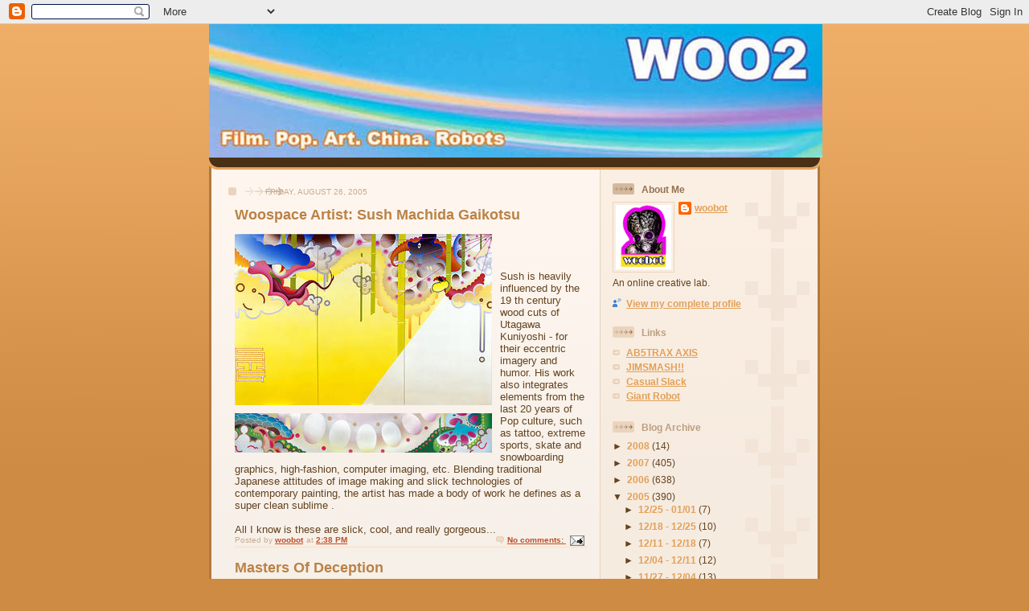

--- FILE ---
content_type: text/html; charset=UTF-8
request_url: https://woospace.blogspot.com/2005_08_21_archive.html
body_size: 17302
content:
<!DOCTYPE html>
<html dir='ltr'>
<head>
<link href='https://www.blogger.com/static/v1/widgets/55013136-widget_css_bundle.css' rel='stylesheet' type='text/css'/>
<meta content='text/html; charset=UTF-8' http-equiv='Content-Type'/>
<meta content='blogger' name='generator'/>
<link href='https://woospace.blogspot.com/favicon.ico' rel='icon' type='image/x-icon'/>
<link href='http://woospace.blogspot.com/2005_08_21_archive.html' rel='canonical'/>
<link rel="alternate" type="application/atom+xml" title="WOO2 - Atom" href="https://woospace.blogspot.com/feeds/posts/default" />
<link rel="alternate" type="application/rss+xml" title="WOO2 - RSS" href="https://woospace.blogspot.com/feeds/posts/default?alt=rss" />
<link rel="service.post" type="application/atom+xml" title="WOO2 - Atom" href="https://www.blogger.com/feeds/14642218/posts/default" />
<!--Can't find substitution for tag [blog.ieCssRetrofitLinks]-->
<meta content='http://woospace.blogspot.com/2005_08_21_archive.html' property='og:url'/>
<meta content='WOO2' property='og:title'/>
<meta content='' property='og:description'/>
<title>WOO2: 2005-08-21</title>
<style id='page-skin-1' type='text/css'><!--
/*
-----------------------------------------------
Blogger Template Style
Name: 	  Thisaway
Date:     29 Feb 2004
Updated by: Blogger Team
----------------------------------------------- */
/* global
----------------------------------------------- */
body {
margin: 0;
text-align: center;
min-width: 760px;
background: #ce8b43 url(https://resources.blogblog.com/blogblog/data/thisaway/bg_body.gif) repeat-x left top;
color: #634320;
font-size: small;
}
blockquote {
margin: 0;
padding-top: 0;
padding-right: 10px;
padding-bottom: 0;
padding-left: 10px;
border-left: 6px solid #f7e8d8;
border-right: 6px solid #f7e8d8;
color: #ba8247;
}
code {
color: #ba8247;
}
hr {
display: none;
}
/* layout
----------------------------------------------- */
#outer-wrapper {
margin: 0 auto;
width: 760px;
text-align: left;
font: normal normal 100% Helvetica,Arial,Verdana,'Trebuchet MS', Sans-serif;
}
#header-wrapper {
padding-bottom: 15px;
background: url(https://resources.blogblog.com/blogblog/data/thisaway/bg_header_bottom.gif) no-repeat left bottom;
}
#header {
background: #634320 url(https://resources.blogblog.com/blogblog/data/thisaway/bg_header.gif) repeat-x left bottom;
}
#content-wrapper {
position: relative;
width: 760px;
background: #f7f0e9 url(https://resources.blogblog.com/blogblog/data/thisaway/bg_main_wrapper.gif) repeat-y left top;
}
#main-wrapper {
display: inline; /* fixes a strange ie margin bug */
float: left;
margin-top: 0;
margin-right: 0;
margin-bottom: 0;
margin-left: 3px;
padding: 0;
width: 483px;
word-wrap: break-word; /* fix for long text breaking sidebar float in IE */
overflow: hidden;     /* fix for long non-text content breaking IE sidebar float */
}
#main {
padding-top: 22px;
padding-right: 8px;
padding-bottom: 0;
padding-left: 8px;
background: url(https://resources.blogblog.com/blogblog/data/thisaway/bg_content.gif) repeat-x left top;
}
.post {
margin-top: 0;
margin-right: 8px;
margin-bottom: 14px;
margin-left: 21px;
padding: 0;
border-bottom: 3px solid #f7e8d8;
}
#comments {
margin-top: 0;
margin-right: 16px;
margin-bottom: 14px;
margin-left: 29px;
padding: 10px;
border: 1px solid #f0e0ce;
background-color: #f5ede4;
}
#sidebar-wrapper {
display: inline; /* fixes a strange ie margin bug */
float: right;
margin-top: 0;
margin-right: 3px;
margin-bottom: 0;
margin-left: 0;
width: 269px;
color: #634320;
line-height: 1.4em;
font-size: 90%;
background: url(https://resources.blogblog.com/blogblog/data/thisaway/bg_sidebar.gif) repeat-x left top;
word-wrap: break-word; /* fix for long text breaking sidebar float in IE */
overflow: hidden;     /* fix for long non-text content breaking IE sidebar float */
}
#sidebar {
padding-top: 7px;
padding-right: 11px;
padding-bottom: 0;
padding-left: 14px;
background: url(https://resources.blogblog.com/blogblog/data/thisaway/bg_sidebar_arrow.gif) repeat-y 179px 0;
}
#sidebar .widget {
margin-bottom: 20px;
}
#footer-wrapper {
padding-top: 15px;
background: url(https://resources.blogblog.com/blogblog/data/thisaway/bg_footer_top.gif) no-repeat left top;
clear: both;
}
#footer {
background: #493015 url(https://resources.blogblog.com/blogblog/data/thisaway/bg_footer.gif) repeat-x left top;
text-align: center;
min-height: 2em;
}
/* headings
----------------------------------------------- */
#header h1 {
margin: 0;
padding-top: 24px;
padding-right: 0;
padding-bottom: 0;
padding-left: 84px;
background: url(https://resources.blogblog.com/blogblog/data/thisaway/icon_header_left.gif) no-repeat 16px 26px;
}
h2.date-header {
margin: 0;
padding-top: 0;
padding-right: 0;
padding-bottom: 0;
padding-left: 29px;
text-transform: uppercase;
color: #c8ab8f;
background: url(https://resources.blogblog.com/blogblog/data/thisaway/icon_date.gif) no-repeat 13px 0;
font-size: 80%;
font-weight: normal;
}
.date-header span {
margin-top: 0;
margin-right: 0;
margin-bottom: 0;
margin-left: 5px;
padding-top: 0;
padding-right: 25px;
padding-bottom: 0;
padding-left: 25px;
background: url(https://resources.blogblog.com/blogblog/data/thisaway/bg_date.gif) no-repeat left 0;
}
.sidebar h2 {
padding-top: 1px;
padding-right: 0;
padding-bottom: 0;
padding-left: 36px;
color: #bd9e80;
background: url(https://resources.blogblog.com/blogblog/data/thisaway/icon_sidebar_heading_left.gif) no-repeat left 45%;
font: normal bold 100% Helvetica,Arial,Verdana,'Trebuchet MS', Sans-serif;
}
.sidebar .Profile h2 {
color: #957252;
background: url(https://resources.blogblog.com/blogblog/data/thisaway/icon_sidebar_profileheading_left.gif) no-repeat left 45%;
}
.post h3 {
margin-top: 13px;
margin-right: 0;
margin-bottom: 13px;
margin-left: 0;
padding: 0;
color: #ba8247;
font-size: 140%;
}
.post h3 a, .post h3 a:visited {
color: #ba8247;
}
#comments h4 {
margin-top: 0;
font-size: 120%;
}
/* text
----------------------------------------------- */
#header h1 {
color: #fef6ee;
font: normal bold 200% Helvetica,Arial,Verdana,'Trebuchet MS', Sans-serif;
}
#header .description {
margin: 0;
padding-top: 7px;
padding-right: 16px;
padding-bottom: 0;
padding-left: 84px;
color: #fef6ee;
font: normal normal 80% Helvetica,Arial,Verdana,'Trebuchet MS', Sans-serif;
}
.post-body p {
line-height: 1.4em;
/* Fix bug in IE5/Win with italics in posts */
margin: 0;
height: 1%;
overflow: visible;
}
.post-footer {
font-size: 80%;
color: #c8ab8f;
}
.uncustomized-post-template .post-footer {
text-align: right;
}
.uncustomized-post-template .post-footer .post-author,
.uncustomized-post-template .post-footer .post-timestamp {
display: block;
float: left;
text-align: left;
margin-right: 4px;
}
p.comment-author {
font-size: 83%;
}
.deleted-comment {
font-style:italic;
color:gray;
}
.comment-body p {
line-height: 1.4em;
}
.feed-links {
clear: both;
line-height: 2.5em;
margin-bottom: 0.5em;
margin-left: 29px;
}
#footer .widget {
margin: 0;
padding-top: 0;
padding-right: 0;
padding-bottom: 15px;
padding-left: 55px;
color: #fef6ee;
font-size: 90%;
line-height: 1.4em;
background: url(https://resources.blogblog.com/blogblog/data/thisaway/icon_footer.gif) no-repeat 16px 0;
}
/* lists
----------------------------------------------- */
.post ul {
padding-left: 32px;
list-style-type: none;
line-height: 1.4em;
}
.post li {
padding-top: 0;
padding-right: 0;
padding-bottom: 4px;
padding-left: 17px;
background: url(https://resources.blogblog.com/blogblog/data/thisaway/icon_list_item_left.gif) no-repeat left 3px;
}
#comments ul {
margin: 0;
padding: 0;
list-style-type: none;
}
#comments li {
padding-top: 0;
padding-right: 0;
padding-bottom: 1px;
padding-left: 17px;
background: url(https://resources.blogblog.com/blogblog/data/thisaway/icon_comment_left.gif) no-repeat left 3px;
}
.sidebar ul {
padding: 0;
list-style-type: none;
line-height: 1.2em;
margin-left: 0;
}
.sidebar li {
padding-top: 0;
padding-right: 0;
padding-bottom: 4px;
padding-left: 17px;
background: url(https://resources.blogblog.com/blogblog/data/thisaway/icon_list_item.gif) no-repeat left 3px;
}
#blog-pager-newer-link {
float: left;
margin-left: 29px;
}
#blog-pager-older-link {
float: right;
margin-right: 16px;
}
#blog-pager {
text-align: center;
}
/* links
----------------------------------------------- */
a {
color: #bf4e27;
font-weight: bold;
}
a:hover {
color: #8f3213;
}
a.comment-link {
/* ie5.0/win doesn't apply padding to inline elements,
so we hide these two declarations from it */
background/* */:/**/url(https://resources.blogblog.com/blogblog/data/thisaway/icon_comment_left.gif) no-repeat left 45%;
padding-left: 14px;
}
html>body a.comment-link {
/* respecified, for ie5/mac's benefit */
background: url(https://resources.blogblog.com/blogblog/data/thisaway/icon_comment_left.gif) no-repeat left 45%;
padding-left: 14px;
}
.sidebar a {
color: #e2a059;
}
.sidebar a:hover {
color: #ba742a;
}
#header h1 a {
color: #fef6ee;
text-decoration: none;
}
#header h1 a:hover {
color: #d9c6b4;
}
.post h3 a {
text-decoration: none;
}
a img {
border-width: 0;
}
.clear {
clear: both;
line-height: 0;
height: 0;
}
.profile-textblock {
clear: both;
margin-bottom: 10px;
margin-left: 0;
}
.profile-img {
float: left;
margin-top: 0;
margin-right: 5px;
margin-bottom: 5px;
margin-left: 0;
padding: 3px;
border: 1px solid #ebd4bd;
}
.profile-link {
padding-top: 0;
padding-right: 0;
padding-bottom: 0;
padding-left: 17px;
background: url(https://resources.blogblog.com/blogblog/data/thisaway_blue/icon_profile_left.gif) no-repeat left 0;
}
/** Page structure tweaks for layout editor wireframe */
body#layout #main,
body#layout #sidebar {
padding: 0;
}

--></style>
<link href='https://www.blogger.com/dyn-css/authorization.css?targetBlogID=14642218&amp;zx=f719aa54-f016-4412-b79e-f0094747d364' media='none' onload='if(media!=&#39;all&#39;)media=&#39;all&#39;' rel='stylesheet'/><noscript><link href='https://www.blogger.com/dyn-css/authorization.css?targetBlogID=14642218&amp;zx=f719aa54-f016-4412-b79e-f0094747d364' rel='stylesheet'/></noscript>
<meta name='google-adsense-platform-account' content='ca-host-pub-1556223355139109'/>
<meta name='google-adsense-platform-domain' content='blogspot.com'/>

</head>
<body>
<div class='navbar section' id='navbar'><div class='widget Navbar' data-version='1' id='Navbar1'><script type="text/javascript">
    function setAttributeOnload(object, attribute, val) {
      if(window.addEventListener) {
        window.addEventListener('load',
          function(){ object[attribute] = val; }, false);
      } else {
        window.attachEvent('onload', function(){ object[attribute] = val; });
      }
    }
  </script>
<div id="navbar-iframe-container"></div>
<script type="text/javascript" src="https://apis.google.com/js/platform.js"></script>
<script type="text/javascript">
      gapi.load("gapi.iframes:gapi.iframes.style.bubble", function() {
        if (gapi.iframes && gapi.iframes.getContext) {
          gapi.iframes.getContext().openChild({
              url: 'https://www.blogger.com/navbar/14642218?origin\x3dhttps://woospace.blogspot.com',
              where: document.getElementById("navbar-iframe-container"),
              id: "navbar-iframe"
          });
        }
      });
    </script><script type="text/javascript">
(function() {
var script = document.createElement('script');
script.type = 'text/javascript';
script.src = '//pagead2.googlesyndication.com/pagead/js/google_top_exp.js';
var head = document.getElementsByTagName('head')[0];
if (head) {
head.appendChild(script);
}})();
</script>
</div></div>
<div id='outer-wrapper'><div id='wrap2'>
<!-- skip links for text browsers -->
<span id='skiplinks' style='display:none;'>
<a href='#main'>skip to main </a> |
      <a href='#sidebar'>skip to sidebar</a>
</span>
<div id='header-wrapper'>
<div class='header section' id='header'><div class='widget Header' data-version='1' id='Header1'>
<div id='header-inner'>
<a href='https://woospace.blogspot.com/' style='display: block'>
<img alt="WOO2" height="166px; " id="Header1_headerimg" src="//photos1.blogger.com/x/blogger2/3114/1787/1600/z/149470/gse_multipart18184.jpg" style="display: block" width="763px; ">
</a>
</div>
</div></div>
</div>
<div id='content-wrapper'>
<div id='crosscol-wrapper' style='text-align:center'>
<div class='crosscol no-items section' id='crosscol'></div>
</div>
<div id='main-wrapper'>
<div class='main section' id='main'><div class='widget Blog' data-version='1' id='Blog1'>
<div class='blog-posts hfeed'>

          <div class="date-outer">
        
<h2 class='date-header'><span>Friday, August 26, 2005</span></h2>

          <div class="date-posts">
        
<div class='post-outer'>
<div class='post hentry uncustomized-post-template' itemprop='blogPost' itemscope='itemscope' itemtype='http://schema.org/BlogPosting'>
<meta content='http://photos1.blogger.com/blogger/6699/1331/320/Godiva.jpg' itemprop='image_url'/>
<meta content='14642218' itemprop='blogId'/>
<meta content='112509262846350911' itemprop='postId'/>
<a name='112509262846350911'></a>
<h3 class='post-title entry-title' itemprop='name'>
<a href='https://woospace.blogspot.com/2005/08/woospace-artist-sush-machida-gaikotsu.html'>Woospace Artist: Sush Machida Gaikotsu</a>
</h3>
<div class='post-header'>
<div class='post-header-line-1'></div>
</div>
<div class='post-body entry-content' id='post-body-112509262846350911' itemprop='description articleBody'>
<a href="//photos1.blogger.com/blogger/6699/1331/1600/Godiva.jpg"><img alt="" border="0" src="//photos1.blogger.com/blogger/6699/1331/320/Godiva.jpg" style="float:left; margin:0 10px 10px 0;cursor:pointer; cursor:hand;"></a><br /><a href="//photos1.blogger.com/blogger/6699/1331/1600/AtsushiMachida1.jpg"><img alt="" border="0" src="//photos1.blogger.com/blogger/6699/1331/320/AtsushiMachida1.jpg" style="float:left; margin:0 10px 10px 0;cursor:pointer; cursor:hand;"></a><br /><br />Sush is heavily influenced by the 19 th century wood cuts of Utagawa Kuniyoshi - for their eccentric imagery and humor. His work also integrates elements from the last 20 years of Pop culture, such as tattoo, extreme sports, skate and snowboarding graphics, high-fashion, computer imaging, etc. Blending traditional Japanese attitudes of image making and slick technologies of contemporary painting, the artist has made a body of work he defines as a super clean sublime .<br /><br />All I know is these are slick, cool, and really gorgeous...
<div style='clear: both;'></div>
</div>
<div class='post-footer'>
<div class='post-footer-line post-footer-line-1'>
<span class='post-author vcard'>
Posted by
<span class='fn' itemprop='author' itemscope='itemscope' itemtype='http://schema.org/Person'>
<meta content='https://www.blogger.com/profile/04269122766993882420' itemprop='url'/>
<a class='g-profile' href='https://www.blogger.com/profile/04269122766993882420' rel='author' title='author profile'>
<span itemprop='name'>woobot</span>
</a>
</span>
</span>
<span class='post-timestamp'>
at
<meta content='http://woospace.blogspot.com/2005/08/woospace-artist-sush-machida-gaikotsu.html' itemprop='url'/>
<a class='timestamp-link' href='https://woospace.blogspot.com/2005/08/woospace-artist-sush-machida-gaikotsu.html' rel='bookmark' title='permanent link'><abbr class='published' itemprop='datePublished' title='2005-08-26T14:38:00-07:00'>2:38 PM</abbr></a>
</span>
<span class='post-comment-link'>
<a class='comment-link' href='https://www.blogger.com/comment/fullpage/post/14642218/112509262846350911' onclick=''>
No comments:
  </a>
</span>
<span class='post-icons'>
<span class='item-action'>
<a href='https://www.blogger.com/email-post/14642218/112509262846350911' title='Email Post'>
<img alt='' class='icon-action' height='13' src='https://resources.blogblog.com/img/icon18_email.gif' width='18'/>
</a>
</span>
<span class='item-control blog-admin pid-544529359'>
<a href='https://www.blogger.com/post-edit.g?blogID=14642218&postID=112509262846350911&from=pencil' title='Edit Post'>
<img alt='' class='icon-action' height='18' src='https://resources.blogblog.com/img/icon18_edit_allbkg.gif' width='18'/>
</a>
</span>
</span>
<div class='post-share-buttons goog-inline-block'>
</div>
</div>
<div class='post-footer-line post-footer-line-2'>
<span class='post-labels'>
</span>
</div>
<div class='post-footer-line post-footer-line-3'>
<span class='post-location'>
</span>
</div>
</div>
</div>
</div>
<div class='post-outer'>
<div class='post hentry uncustomized-post-template' itemprop='blogPost' itemscope='itemscope' itemtype='http://schema.org/BlogPosting'>
<meta content='http://photos1.blogger.com/blogger/6699/1331/320/IMG_2365.jpg' itemprop='image_url'/>
<meta content='14642218' itemprop='blogId'/>
<meta content='112508808109130983' itemprop='postId'/>
<a name='112508808109130983'></a>
<h3 class='post-title entry-title' itemprop='name'>
<a href='https://woospace.blogspot.com/2005/08/masters-of-deception.html'>Masters Of Deception</a>
</h3>
<div class='post-header'>
<div class='post-header-line-1'></div>
</div>
<div class='post-body entry-content' id='post-body-112508808109130983' itemprop='description articleBody'>
<a href="//photos1.blogger.com/blogger/6699/1331/1600/IMG_2365.jpg"><img alt="" border="0" src="//photos1.blogger.com/blogger/6699/1331/320/IMG_2365.jpg" style="float:left; margin:0 10px 10px 0;cursor:pointer; cursor:hand;"></a><br /> <a href="http://neuro.caltech.edu/~seckel/mod/fukuda.htm#"> Illusions </a>!
<div style='clear: both;'></div>
</div>
<div class='post-footer'>
<div class='post-footer-line post-footer-line-1'>
<span class='post-author vcard'>
Posted by
<span class='fn' itemprop='author' itemscope='itemscope' itemtype='http://schema.org/Person'>
<meta content='https://www.blogger.com/profile/04269122766993882420' itemprop='url'/>
<a class='g-profile' href='https://www.blogger.com/profile/04269122766993882420' rel='author' title='author profile'>
<span itemprop='name'>woobot</span>
</a>
</span>
</span>
<span class='post-timestamp'>
at
<meta content='http://woospace.blogspot.com/2005/08/masters-of-deception.html' itemprop='url'/>
<a class='timestamp-link' href='https://woospace.blogspot.com/2005/08/masters-of-deception.html' rel='bookmark' title='permanent link'><abbr class='published' itemprop='datePublished' title='2005-08-26T13:25:00-07:00'>1:25 PM</abbr></a>
</span>
<span class='post-comment-link'>
<a class='comment-link' href='https://www.blogger.com/comment/fullpage/post/14642218/112508808109130983' onclick=''>
No comments:
  </a>
</span>
<span class='post-icons'>
<span class='item-action'>
<a href='https://www.blogger.com/email-post/14642218/112508808109130983' title='Email Post'>
<img alt='' class='icon-action' height='13' src='https://resources.blogblog.com/img/icon18_email.gif' width='18'/>
</a>
</span>
<span class='item-control blog-admin pid-544529359'>
<a href='https://www.blogger.com/post-edit.g?blogID=14642218&postID=112508808109130983&from=pencil' title='Edit Post'>
<img alt='' class='icon-action' height='18' src='https://resources.blogblog.com/img/icon18_edit_allbkg.gif' width='18'/>
</a>
</span>
</span>
<div class='post-share-buttons goog-inline-block'>
</div>
</div>
<div class='post-footer-line post-footer-line-2'>
<span class='post-labels'>
</span>
</div>
<div class='post-footer-line post-footer-line-3'>
<span class='post-location'>
</span>
</div>
</div>
</div>
</div>
<div class='post-outer'>
<div class='post hentry uncustomized-post-template' itemprop='blogPost' itemscope='itemscope' itemtype='http://schema.org/BlogPosting'>
<meta content='http://photos1.blogger.com/blogger/6699/1331/320/toyota1.jpg' itemprop='image_url'/>
<meta content='14642218' itemprop='blogId'/>
<meta content='112508257714775964' itemprop='postId'/>
<a name='112508257714775964'></a>
<h3 class='post-title entry-title' itemprop='name'>
<a href='https://woospace.blogspot.com/2005/08/receptionists-beware.html'>Receptionists Beware!</a>
</h3>
<div class='post-header'>
<div class='post-header-line-1'></div>
</div>
<div class='post-body entry-content' id='post-body-112508257714775964' itemprop='description articleBody'>
<a href="//photos1.blogger.com/blogger/6699/1331/1600/toyota1.jpg"><img alt="" border="0" src="//photos1.blogger.com/blogger/6699/1331/320/toyota1.jpg" style="display:block; margin:0px auto 10px; text-align:center;cursor:pointer; cursor:hand;"></a><br />TOKYO  - Toyota Motor Corp. said Tuesday it had made no decision yet on whether it would commercialize the humanoid robots it is developing.  ''We're still just at a trial stage, having just set up a separate division to develop humanoid robots,'' a spokesman said.  His comments follow a report in the Asahi newspaper that Japan's top automaker aimed to start selling robots that can help look after elderly people or serve tea to guests by 2010.  Seiichi Sudo, a managing officer overseeing Toyota's robot division, has said he hoped to put the droid to use as a receptionist at some of the automaker's own facilities by 2010.
<div style='clear: both;'></div>
</div>
<div class='post-footer'>
<div class='post-footer-line post-footer-line-1'>
<span class='post-author vcard'>
Posted by
<span class='fn' itemprop='author' itemscope='itemscope' itemtype='http://schema.org/Person'>
<meta content='https://www.blogger.com/profile/04269122766993882420' itemprop='url'/>
<a class='g-profile' href='https://www.blogger.com/profile/04269122766993882420' rel='author' title='author profile'>
<span itemprop='name'>woobot</span>
</a>
</span>
</span>
<span class='post-timestamp'>
at
<meta content='http://woospace.blogspot.com/2005/08/receptionists-beware.html' itemprop='url'/>
<a class='timestamp-link' href='https://woospace.blogspot.com/2005/08/receptionists-beware.html' rel='bookmark' title='permanent link'><abbr class='published' itemprop='datePublished' title='2005-08-26T11:50:00-07:00'>11:50 AM</abbr></a>
</span>
<span class='post-comment-link'>
<a class='comment-link' href='https://www.blogger.com/comment/fullpage/post/14642218/112508257714775964' onclick=''>
No comments:
  </a>
</span>
<span class='post-icons'>
<span class='item-action'>
<a href='https://www.blogger.com/email-post/14642218/112508257714775964' title='Email Post'>
<img alt='' class='icon-action' height='13' src='https://resources.blogblog.com/img/icon18_email.gif' width='18'/>
</a>
</span>
<span class='item-control blog-admin pid-544529359'>
<a href='https://www.blogger.com/post-edit.g?blogID=14642218&postID=112508257714775964&from=pencil' title='Edit Post'>
<img alt='' class='icon-action' height='18' src='https://resources.blogblog.com/img/icon18_edit_allbkg.gif' width='18'/>
</a>
</span>
</span>
<div class='post-share-buttons goog-inline-block'>
</div>
</div>
<div class='post-footer-line post-footer-line-2'>
<span class='post-labels'>
</span>
</div>
<div class='post-footer-line post-footer-line-3'>
<span class='post-location'>
</span>
</div>
</div>
</div>
</div>
<div class='post-outer'>
<div class='post hentry uncustomized-post-template' itemprop='blogPost' itemscope='itemscope' itemtype='http://schema.org/BlogPosting'>
<meta content='http://photos1.blogger.com/blogger/6699/1331/320/23425932_m1.jpg' itemprop='image_url'/>
<meta content='14642218' itemprop='blogId'/>
<meta content='112508098006870911' itemprop='postId'/>
<a name='112508098006870911'></a>
<h3 class='post-title entry-title' itemprop='name'>
<a href='https://woospace.blogspot.com/2005/08/employee-of-month.html'>Employee of the Month</a>
</h3>
<div class='post-header'>
<div class='post-header-line-1'></div>
</div>
<div class='post-body entry-content' id='post-body-112508098006870911' itemprop='description articleBody'>
<a href="//photos1.blogger.com/blogger/6699/1331/1600/23425932_m1.jpg"><img alt="" border="0" src="//photos1.blogger.com/blogger/6699/1331/320/23425932_m1.jpg" style="float:left; margin:0 10px 10px 0;cursor:pointer; cursor:hand;"></a>
<div style='clear: both;'></div>
</div>
<div class='post-footer'>
<div class='post-footer-line post-footer-line-1'>
<span class='post-author vcard'>
Posted by
<span class='fn' itemprop='author' itemscope='itemscope' itemtype='http://schema.org/Person'>
<meta content='https://www.blogger.com/profile/04269122766993882420' itemprop='url'/>
<a class='g-profile' href='https://www.blogger.com/profile/04269122766993882420' rel='author' title='author profile'>
<span itemprop='name'>woobot</span>
</a>
</span>
</span>
<span class='post-timestamp'>
at
<meta content='http://woospace.blogspot.com/2005/08/employee-of-month.html' itemprop='url'/>
<a class='timestamp-link' href='https://woospace.blogspot.com/2005/08/employee-of-month.html' rel='bookmark' title='permanent link'><abbr class='published' itemprop='datePublished' title='2005-08-26T11:29:00-07:00'>11:29 AM</abbr></a>
</span>
<span class='post-comment-link'>
<a class='comment-link' href='https://www.blogger.com/comment/fullpage/post/14642218/112508098006870911' onclick=''>
No comments:
  </a>
</span>
<span class='post-icons'>
<span class='item-action'>
<a href='https://www.blogger.com/email-post/14642218/112508098006870911' title='Email Post'>
<img alt='' class='icon-action' height='13' src='https://resources.blogblog.com/img/icon18_email.gif' width='18'/>
</a>
</span>
<span class='item-control blog-admin pid-544529359'>
<a href='https://www.blogger.com/post-edit.g?blogID=14642218&postID=112508098006870911&from=pencil' title='Edit Post'>
<img alt='' class='icon-action' height='18' src='https://resources.blogblog.com/img/icon18_edit_allbkg.gif' width='18'/>
</a>
</span>
</span>
<div class='post-share-buttons goog-inline-block'>
</div>
</div>
<div class='post-footer-line post-footer-line-2'>
<span class='post-labels'>
</span>
</div>
<div class='post-footer-line post-footer-line-3'>
<span class='post-location'>
</span>
</div>
</div>
</div>
</div>

          </div></div>
        

          <div class="date-outer">
        
<h2 class='date-header'><span>Thursday, August 25, 2005</span></h2>

          <div class="date-posts">
        
<div class='post-outer'>
<div class='post hentry uncustomized-post-template' itemprop='blogPost' itemscope='itemscope' itemtype='http://schema.org/BlogPosting'>
<meta content='http://photos1.blogger.com/blogger/6699/1331/320/IMG_49561.JPG' itemprop='image_url'/>
<meta content='14642218' itemprop='blogId'/>
<meta content='112501366130095667' itemprop='postId'/>
<a name='112501366130095667'></a>
<h3 class='post-title entry-title' itemprop='name'>
<a href='https://woospace.blogspot.com/2005/08/pill.html'>Pill</a>
</h3>
<div class='post-header'>
<div class='post-header-line-1'></div>
</div>
<div class='post-body entry-content' id='post-body-112501366130095667' itemprop='description articleBody'>
<a href="//photos1.blogger.com/blogger/6699/1331/1600/IMG_49561.JPG"><img alt="" border="0" src="//photos1.blogger.com/blogger/6699/1331/320/IMG_49561.JPG" style="float:left; margin:0 10px 10px 0;cursor:pointer; cursor:hand;"></a><br />Here's another image from last weekend at the MOCA gift shop.
<div style='clear: both;'></div>
</div>
<div class='post-footer'>
<div class='post-footer-line post-footer-line-1'>
<span class='post-author vcard'>
Posted by
<span class='fn' itemprop='author' itemscope='itemscope' itemtype='http://schema.org/Person'>
<meta content='https://www.blogger.com/profile/04269122766993882420' itemprop='url'/>
<a class='g-profile' href='https://www.blogger.com/profile/04269122766993882420' rel='author' title='author profile'>
<span itemprop='name'>woobot</span>
</a>
</span>
</span>
<span class='post-timestamp'>
at
<meta content='http://woospace.blogspot.com/2005/08/pill.html' itemprop='url'/>
<a class='timestamp-link' href='https://woospace.blogspot.com/2005/08/pill.html' rel='bookmark' title='permanent link'><abbr class='published' itemprop='datePublished' title='2005-08-25T16:46:00-07:00'>4:46 PM</abbr></a>
</span>
<span class='post-comment-link'>
<a class='comment-link' href='https://www.blogger.com/comment/fullpage/post/14642218/112501366130095667' onclick=''>
No comments:
  </a>
</span>
<span class='post-icons'>
<span class='item-action'>
<a href='https://www.blogger.com/email-post/14642218/112501366130095667' title='Email Post'>
<img alt='' class='icon-action' height='13' src='https://resources.blogblog.com/img/icon18_email.gif' width='18'/>
</a>
</span>
<span class='item-control blog-admin pid-544529359'>
<a href='https://www.blogger.com/post-edit.g?blogID=14642218&postID=112501366130095667&from=pencil' title='Edit Post'>
<img alt='' class='icon-action' height='18' src='https://resources.blogblog.com/img/icon18_edit_allbkg.gif' width='18'/>
</a>
</span>
</span>
<div class='post-share-buttons goog-inline-block'>
</div>
</div>
<div class='post-footer-line post-footer-line-2'>
<span class='post-labels'>
</span>
</div>
<div class='post-footer-line post-footer-line-3'>
<span class='post-location'>
</span>
</div>
</div>
</div>
</div>
<div class='post-outer'>
<div class='post hentry uncustomized-post-template' itemprop='blogPost' itemscope='itemscope' itemtype='http://schema.org/BlogPosting'>
<meta content='http://photos1.blogger.com/blogger/6699/1331/320/_39823927_cockfight_afp2451.jpg' itemprop='image_url'/>
<meta content='14642218' itemprop='blogId'/>
<meta content='112501322770821455' itemprop='postId'/>
<a name='112501322770821455'></a>
<h3 class='post-title entry-title' itemprop='name'>
<a href='https://woospace.blogspot.com/2005/08/spike-gets-spanked.html'>Spike gets Spanked?</a>
</h3>
<div class='post-header'>
<div class='post-header-line-1'></div>
</div>
<div class='post-body entry-content' id='post-body-112501322770821455' itemprop='description articleBody'>
<a href="//photos1.blogger.com/blogger/6699/1331/1600/_39823927_cockfight_afp2451.jpg"><img alt="" border="0" src="//photos1.blogger.com/blogger/6699/1331/320/_39823927_cockfight_afp2451.jpg" style="float:left; margin:0 10px 10px 0;cursor:pointer; cursor:hand;"></a><br /><a href="//photos1.blogger.com/blogger/6699/1331/1600/IMG_4791.jpg"><img alt="" border="0" src="//photos1.blogger.com/blogger/6699/1331/320/IMG_4791.jpg" style="float:left; margin:0 10px 10px 0;cursor:pointer; cursor:hand;"></a><br />Los Angeles, CA - The network for men, Spike TV, is being taken to court by individuals who claim they never gave the cable channel permission to be filmed during a taping of the channel's new show "Friday Night-CockFight".  The show's premise is to expose the underground cockfighting circuit in five major cities including: Los Angeles, Chicago, El Paso, Tucson, and Philadelphia.  The show's host, Bonnie Fontana, lures would be cock fighting champions back to her trailer and then exposes them to her hidden cameras.  The timing couldn't be worse for the controversial fledgling show, says producer Stan Lumber, "We we're hoping to get a slot after wrestling, but our sponsors are already cautious about us.  This is really bad, our PA Lorena was suppose to have taken care of waivers.  Somebody's gonna get fired."  Sorry Lorena...
<div style='clear: both;'></div>
</div>
<div class='post-footer'>
<div class='post-footer-line post-footer-line-1'>
<span class='post-author vcard'>
Posted by
<span class='fn' itemprop='author' itemscope='itemscope' itemtype='http://schema.org/Person'>
<meta content='https://www.blogger.com/profile/04269122766993882420' itemprop='url'/>
<a class='g-profile' href='https://www.blogger.com/profile/04269122766993882420' rel='author' title='author profile'>
<span itemprop='name'>woobot</span>
</a>
</span>
</span>
<span class='post-timestamp'>
at
<meta content='http://woospace.blogspot.com/2005/08/spike-gets-spanked.html' itemprop='url'/>
<a class='timestamp-link' href='https://woospace.blogspot.com/2005/08/spike-gets-spanked.html' rel='bookmark' title='permanent link'><abbr class='published' itemprop='datePublished' title='2005-08-25T16:14:00-07:00'>4:14 PM</abbr></a>
</span>
<span class='post-comment-link'>
<a class='comment-link' href='https://www.blogger.com/comment/fullpage/post/14642218/112501322770821455' onclick=''>
No comments:
  </a>
</span>
<span class='post-icons'>
<span class='item-action'>
<a href='https://www.blogger.com/email-post/14642218/112501322770821455' title='Email Post'>
<img alt='' class='icon-action' height='13' src='https://resources.blogblog.com/img/icon18_email.gif' width='18'/>
</a>
</span>
<span class='item-control blog-admin pid-544529359'>
<a href='https://www.blogger.com/post-edit.g?blogID=14642218&postID=112501322770821455&from=pencil' title='Edit Post'>
<img alt='' class='icon-action' height='18' src='https://resources.blogblog.com/img/icon18_edit_allbkg.gif' width='18'/>
</a>
</span>
</span>
<div class='post-share-buttons goog-inline-block'>
</div>
</div>
<div class='post-footer-line post-footer-line-2'>
<span class='post-labels'>
</span>
</div>
<div class='post-footer-line post-footer-line-3'>
<span class='post-location'>
</span>
</div>
</div>
</div>
</div>
<div class='post-outer'>
<div class='post hentry uncustomized-post-template' itemprop='blogPost' itemscope='itemscope' itemtype='http://schema.org/BlogPosting'>
<meta content='http://photos1.blogger.com/blogger/6699/1331/320/IMG_4825.jpg' itemprop='image_url'/>
<meta content='14642218' itemprop='blogId'/>
<meta content='112500352514765345' itemprop='postId'/>
<a name='112500352514765345'></a>
<h3 class='post-title entry-title' itemprop='name'>
<a href='https://woospace.blogspot.com/2005/08/desperate-measures.html'>Desperate Measures?</a>
</h3>
<div class='post-header'>
<div class='post-header-line-1'></div>
</div>
<div class='post-body entry-content' id='post-body-112500352514765345' itemprop='description articleBody'>
<a href="//photos1.blogger.com/blogger/6699/1331/1600/IMG_4825.jpg"><img alt="" border="0" src="//photos1.blogger.com/blogger/6699/1331/320/IMG_4825.jpg" style="display:block; margin:0px auto 10px; text-align:center;cursor:pointer; cursor:hand;"></a><br />Los Angeles, CA- Due to recent increases in fuel prices, Marybeth Maddigan, has decided to shun gas stations altogether.  Converting her 1998 Honda Accord into a Divine Automobile or DA, Maddigan is among a few individuals who hope to lower gas prices through faith and defensive driving.  When asked about her incredible car she replied," Yep, this baby runs on 100% Jesus Juice, bonafide!"
<div style='clear: both;'></div>
</div>
<div class='post-footer'>
<div class='post-footer-line post-footer-line-1'>
<span class='post-author vcard'>
Posted by
<span class='fn' itemprop='author' itemscope='itemscope' itemtype='http://schema.org/Person'>
<meta content='https://www.blogger.com/profile/04269122766993882420' itemprop='url'/>
<a class='g-profile' href='https://www.blogger.com/profile/04269122766993882420' rel='author' title='author profile'>
<span itemprop='name'>woobot</span>
</a>
</span>
</span>
<span class='post-timestamp'>
at
<meta content='http://woospace.blogspot.com/2005/08/desperate-measures.html' itemprop='url'/>
<a class='timestamp-link' href='https://woospace.blogspot.com/2005/08/desperate-measures.html' rel='bookmark' title='permanent link'><abbr class='published' itemprop='datePublished' title='2005-08-25T13:38:00-07:00'>1:38 PM</abbr></a>
</span>
<span class='post-comment-link'>
<a class='comment-link' href='https://www.blogger.com/comment/fullpage/post/14642218/112500352514765345' onclick=''>
1 comment:
  </a>
</span>
<span class='post-icons'>
<span class='item-action'>
<a href='https://www.blogger.com/email-post/14642218/112500352514765345' title='Email Post'>
<img alt='' class='icon-action' height='13' src='https://resources.blogblog.com/img/icon18_email.gif' width='18'/>
</a>
</span>
<span class='item-control blog-admin pid-544529359'>
<a href='https://www.blogger.com/post-edit.g?blogID=14642218&postID=112500352514765345&from=pencil' title='Edit Post'>
<img alt='' class='icon-action' height='18' src='https://resources.blogblog.com/img/icon18_edit_allbkg.gif' width='18'/>
</a>
</span>
</span>
<div class='post-share-buttons goog-inline-block'>
</div>
</div>
<div class='post-footer-line post-footer-line-2'>
<span class='post-labels'>
</span>
</div>
<div class='post-footer-line post-footer-line-3'>
<span class='post-location'>
</span>
</div>
</div>
</div>
</div>
<div class='post-outer'>
<div class='post hentry uncustomized-post-template' itemprop='blogPost' itemscope='itemscope' itemtype='http://schema.org/BlogPosting'>
<meta content='http://photos1.blogger.com/blogger/6699/1331/320/IMG_4996.jpg' itemprop='image_url'/>
<meta content='14642218' itemprop='blogId'/>
<meta content='112500109520556270' itemprop='postId'/>
<a name='112500109520556270'></a>
<h3 class='post-title entry-title' itemprop='name'>
<a href='https://woospace.blogspot.com/2005/08/only-in-la.html'>only in LA...</a>
</h3>
<div class='post-header'>
<div class='post-header-line-1'></div>
</div>
<div class='post-body entry-content' id='post-body-112500109520556270' itemprop='description articleBody'>
<a href="//photos1.blogger.com/blogger/6699/1331/1600/IMG_4996.jpg"><img alt="" border="0" src="//photos1.blogger.com/blogger/6699/1331/320/IMG_4996.jpg" style="display:block; margin:0px auto 10px; text-align:center;cursor:pointer; cursor:hand;"></a><br /><a href="//photos1.blogger.com/blogger/6699/1331/1600/IMG_4994.jpg"><img alt="" border="0" src="//photos1.blogger.com/blogger/6699/1331/320/IMG_4994.jpg" style="display:block; margin:0px auto 10px; text-align:center;cursor:pointer; cursor:hand;"></a><br />These two images are taken on Sunset Blvd.  Both of which, I find quite amusing, and can't really see either taken seriously anywhere but in LA.  The first image is for a Jeans Company, only it's pictures of women's asses--sans jeans!  Talk about the emperors new clothes...and the second is for a pet security website...Wow!
<div style='clear: both;'></div>
</div>
<div class='post-footer'>
<div class='post-footer-line post-footer-line-1'>
<span class='post-author vcard'>
Posted by
<span class='fn' itemprop='author' itemscope='itemscope' itemtype='http://schema.org/Person'>
<meta content='https://www.blogger.com/profile/04269122766993882420' itemprop='url'/>
<a class='g-profile' href='https://www.blogger.com/profile/04269122766993882420' rel='author' title='author profile'>
<span itemprop='name'>woobot</span>
</a>
</span>
</span>
<span class='post-timestamp'>
at
<meta content='http://woospace.blogspot.com/2005/08/only-in-la.html' itemprop='url'/>
<a class='timestamp-link' href='https://woospace.blogspot.com/2005/08/only-in-la.html' rel='bookmark' title='permanent link'><abbr class='published' itemprop='datePublished' title='2005-08-25T13:15:00-07:00'>1:15 PM</abbr></a>
</span>
<span class='post-comment-link'>
<a class='comment-link' href='https://www.blogger.com/comment/fullpage/post/14642218/112500109520556270' onclick=''>
No comments:
  </a>
</span>
<span class='post-icons'>
<span class='item-action'>
<a href='https://www.blogger.com/email-post/14642218/112500109520556270' title='Email Post'>
<img alt='' class='icon-action' height='13' src='https://resources.blogblog.com/img/icon18_email.gif' width='18'/>
</a>
</span>
<span class='item-control blog-admin pid-544529359'>
<a href='https://www.blogger.com/post-edit.g?blogID=14642218&postID=112500109520556270&from=pencil' title='Edit Post'>
<img alt='' class='icon-action' height='18' src='https://resources.blogblog.com/img/icon18_edit_allbkg.gif' width='18'/>
</a>
</span>
</span>
<div class='post-share-buttons goog-inline-block'>
</div>
</div>
<div class='post-footer-line post-footer-line-2'>
<span class='post-labels'>
</span>
</div>
<div class='post-footer-line post-footer-line-3'>
<span class='post-location'>
</span>
</div>
</div>
</div>
</div>

          </div></div>
        

          <div class="date-outer">
        
<h2 class='date-header'><span>Wednesday, August 24, 2005</span></h2>

          <div class="date-posts">
        
<div class='post-outer'>
<div class='post hentry uncustomized-post-template' itemprop='blogPost' itemscope='itemscope' itemtype='http://schema.org/BlogPosting'>
<meta content='http://photos1.blogger.com/blogger/6699/1331/320/2000%20Wall%20dwg%20at%20MOCA%203.sm.jpg' itemprop='image_url'/>
<meta content='14642218' itemprop='blogId'/>
<meta content='112489884272922351' itemprop='postId'/>
<a name='112489884272922351'></a>
<h3 class='post-title entry-title' itemprop='name'>
<a href='https://woospace.blogspot.com/2005/08/woospace-artist-raymond-pettibon.html'>Woospace Artist: Raymond Pettibon</a>
</h3>
<div class='post-header'>
<div class='post-header-line-1'></div>
</div>
<div class='post-body entry-content' id='post-body-112489884272922351' itemprop='description articleBody'>
<a href="//photos1.blogger.com/blogger/6699/1331/1600/2000%20Wall%20dwg%20at%20MOCA%203.sm.jpg"><img alt="" border="0" src="//photos1.blogger.com/blogger/6699/1331/320/2000%20Wall%20dwg%20at%20MOCA%203.sm.jpg" style="float:left; margin:0 10px 10px 0;cursor:pointer; cursor:hand;"></a><br /><a href="//photos1.blogger.com/blogger/6699/1331/1600/2002%20I%20must%20tell.sm.jpg"><img alt="" border="0" src="//photos1.blogger.com/blogger/6699/1331/320/2002%20I%20must%20tell.sm.jpg" style="float:left; margin:0 10px 10px 0;cursor:pointer; cursor:hand;"></a><br />Raymond is a Los Angeles Enigma.  Famous for his loose drawings of pen and ink, with text that highlights the absurdity of his images, Raymond's work plays like a mysterious oracle.  His work has become quite popular as it has been used by many Punk bands (his brother was in Black Flag) and so he has created work for Black Flag, Sonic Youth, Foo Fighters just to name a few.  In art school we would hear strange stories about Raymond, how he was reclusive, and couldn't talk about his work publicly, not that I really blame him.  I have seen a few of his shows, and I am always struck by how diligent the work is.  Most of his work is installed "salon" style filling up the gallery walls.  It gives off the immediate impression that Raymond likes to draw, that making art has become something necessary for his sanity.  And even his bad drawings become good in that context, which I guess is the great thing about dedicating yourself to something.
<div style='clear: both;'></div>
</div>
<div class='post-footer'>
<div class='post-footer-line post-footer-line-1'>
<span class='post-author vcard'>
Posted by
<span class='fn' itemprop='author' itemscope='itemscope' itemtype='http://schema.org/Person'>
<meta content='https://www.blogger.com/profile/04269122766993882420' itemprop='url'/>
<a class='g-profile' href='https://www.blogger.com/profile/04269122766993882420' rel='author' title='author profile'>
<span itemprop='name'>woobot</span>
</a>
</span>
</span>
<span class='post-timestamp'>
at
<meta content='http://woospace.blogspot.com/2005/08/woospace-artist-raymond-pettibon.html' itemprop='url'/>
<a class='timestamp-link' href='https://woospace.blogspot.com/2005/08/woospace-artist-raymond-pettibon.html' rel='bookmark' title='permanent link'><abbr class='published' itemprop='datePublished' title='2005-08-24T08:37:00-07:00'>8:37 AM</abbr></a>
</span>
<span class='post-comment-link'>
<a class='comment-link' href='https://www.blogger.com/comment/fullpage/post/14642218/112489884272922351' onclick=''>
No comments:
  </a>
</span>
<span class='post-icons'>
<span class='item-action'>
<a href='https://www.blogger.com/email-post/14642218/112489884272922351' title='Email Post'>
<img alt='' class='icon-action' height='13' src='https://resources.blogblog.com/img/icon18_email.gif' width='18'/>
</a>
</span>
<span class='item-control blog-admin pid-544529359'>
<a href='https://www.blogger.com/post-edit.g?blogID=14642218&postID=112489884272922351&from=pencil' title='Edit Post'>
<img alt='' class='icon-action' height='18' src='https://resources.blogblog.com/img/icon18_edit_allbkg.gif' width='18'/>
</a>
</span>
</span>
<div class='post-share-buttons goog-inline-block'>
</div>
</div>
<div class='post-footer-line post-footer-line-2'>
<span class='post-labels'>
</span>
</div>
<div class='post-footer-line post-footer-line-3'>
<span class='post-location'>
</span>
</div>
</div>
</div>
</div>
<div class='post-outer'>
<div class='post hentry uncustomized-post-template' itemprop='blogPost' itemscope='itemscope' itemtype='http://schema.org/BlogPosting'>
<meta content='http://photos1.blogger.com/blogger/6699/1331/320/brine.jpg' itemprop='image_url'/>
<meta content='14642218' itemprop='blogId'/>
<meta content='112489685092939510' itemprop='postId'/>
<a name='112489685092939510'></a>
<h3 class='post-title entry-title' itemprop='name'>
<a href='https://woospace.blogspot.com/2005/08/here-comes-brine.html'>Here Comes the Brine!</a>
</h3>
<div class='post-header'>
<div class='post-header-line-1'></div>
</div>
<div class='post-body entry-content' id='post-body-112489685092939510' itemprop='description articleBody'>
<a href="//photos1.blogger.com/blogger/6699/1331/1600/brine.jpg"><img alt="" border="0" src="//photos1.blogger.com/blogger/6699/1331/320/brine.jpg" style="float:left; margin:0 10px 10px 0;cursor:pointer; cursor:hand;"></a><br />So, I think I'll continue to report on these wonderful Chinese additions to American films...or dare I say Bootleg DVDs--the design on the cases are a strange "pirate art" unto themselves. The DVD cases are all made in the same style, from hard glossy cardboard. Cheaply made, but professionally graphically designed. They're so uniform, you can tell they almost all come from one maker. What makes them art, though, are the mistakes: made by a genius dyslexican who flunked the TOEFL. English literacy in China is very low. A Chinese person picking up a movie to buy would not read the title, the quotes, the description, or the credits if they were in English. But any American movie case has to have English, right?
<div style='clear: both;'></div>
</div>
<div class='post-footer'>
<div class='post-footer-line post-footer-line-1'>
<span class='post-author vcard'>
Posted by
<span class='fn' itemprop='author' itemscope='itemscope' itemtype='http://schema.org/Person'>
<meta content='https://www.blogger.com/profile/04269122766993882420' itemprop='url'/>
<a class='g-profile' href='https://www.blogger.com/profile/04269122766993882420' rel='author' title='author profile'>
<span itemprop='name'>woobot</span>
</a>
</span>
</span>
<span class='post-timestamp'>
at
<meta content='http://woospace.blogspot.com/2005/08/here-comes-brine.html' itemprop='url'/>
<a class='timestamp-link' href='https://woospace.blogspot.com/2005/08/here-comes-brine.html' rel='bookmark' title='permanent link'><abbr class='published' itemprop='datePublished' title='2005-08-24T08:15:00-07:00'>8:15 AM</abbr></a>
</span>
<span class='post-comment-link'>
<a class='comment-link' href='https://www.blogger.com/comment/fullpage/post/14642218/112489685092939510' onclick=''>
No comments:
  </a>
</span>
<span class='post-icons'>
<span class='item-action'>
<a href='https://www.blogger.com/email-post/14642218/112489685092939510' title='Email Post'>
<img alt='' class='icon-action' height='13' src='https://resources.blogblog.com/img/icon18_email.gif' width='18'/>
</a>
</span>
<span class='item-control blog-admin pid-544529359'>
<a href='https://www.blogger.com/post-edit.g?blogID=14642218&postID=112489685092939510&from=pencil' title='Edit Post'>
<img alt='' class='icon-action' height='18' src='https://resources.blogblog.com/img/icon18_edit_allbkg.gif' width='18'/>
</a>
</span>
</span>
<div class='post-share-buttons goog-inline-block'>
</div>
</div>
<div class='post-footer-line post-footer-line-2'>
<span class='post-labels'>
</span>
</div>
<div class='post-footer-line post-footer-line-3'>
<span class='post-location'>
</span>
</div>
</div>
</div>
</div>

          </div></div>
        

          <div class="date-outer">
        
<h2 class='date-header'><span>Tuesday, August 23, 2005</span></h2>

          <div class="date-posts">
        
<div class='post-outer'>
<div class='post hentry uncustomized-post-template' itemprop='blogPost' itemscope='itemscope' itemtype='http://schema.org/BlogPosting'>
<meta content='http://photos1.blogger.com/blogger/6699/1331/320/2in1gaiking.jpg' itemprop='image_url'/>
<meta content='14642218' itemprop='blogId'/>
<meta content='112482748264997147' itemprop='postId'/>
<a name='112482748264997147'></a>
<h3 class='post-title entry-title' itemprop='name'>
<a href='https://woospace.blogspot.com/2005/08/woobot-of-week_23.html'>Woobot of the Week</a>
</h3>
<div class='post-header'>
<div class='post-header-line-1'></div>
</div>
<div class='post-body entry-content' id='post-body-112482748264997147' itemprop='description articleBody'>
<a href="//photos1.blogger.com/blogger/6699/1331/1600/2in1gaiking.jpg"><img alt="" border="0" src="//photos1.blogger.com/blogger/6699/1331/320/2in1gaiking.jpg" style="float:left; margin:0 10px 10px 0;cursor:pointer; cursor:hand;"></a>
<div style='clear: both;'></div>
</div>
<div class='post-footer'>
<div class='post-footer-line post-footer-line-1'>
<span class='post-author vcard'>
Posted by
<span class='fn' itemprop='author' itemscope='itemscope' itemtype='http://schema.org/Person'>
<meta content='https://www.blogger.com/profile/04269122766993882420' itemprop='url'/>
<a class='g-profile' href='https://www.blogger.com/profile/04269122766993882420' rel='author' title='author profile'>
<span itemprop='name'>woobot</span>
</a>
</span>
</span>
<span class='post-timestamp'>
at
<meta content='http://woospace.blogspot.com/2005/08/woobot-of-week_23.html' itemprop='url'/>
<a class='timestamp-link' href='https://woospace.blogspot.com/2005/08/woobot-of-week_23.html' rel='bookmark' title='permanent link'><abbr class='published' itemprop='datePublished' title='2005-08-23T13:04:00-07:00'>1:04 PM</abbr></a>
</span>
<span class='post-comment-link'>
<a class='comment-link' href='https://www.blogger.com/comment/fullpage/post/14642218/112482748264997147' onclick=''>
No comments:
  </a>
</span>
<span class='post-icons'>
<span class='item-action'>
<a href='https://www.blogger.com/email-post/14642218/112482748264997147' title='Email Post'>
<img alt='' class='icon-action' height='13' src='https://resources.blogblog.com/img/icon18_email.gif' width='18'/>
</a>
</span>
<span class='item-control blog-admin pid-544529359'>
<a href='https://www.blogger.com/post-edit.g?blogID=14642218&postID=112482748264997147&from=pencil' title='Edit Post'>
<img alt='' class='icon-action' height='18' src='https://resources.blogblog.com/img/icon18_edit_allbkg.gif' width='18'/>
</a>
</span>
</span>
<div class='post-share-buttons goog-inline-block'>
</div>
</div>
<div class='post-footer-line post-footer-line-2'>
<span class='post-labels'>
</span>
</div>
<div class='post-footer-line post-footer-line-3'>
<span class='post-location'>
</span>
</div>
</div>
</div>
</div>
<div class='post-outer'>
<div class='post hentry uncustomized-post-template' itemprop='blogPost' itemscope='itemscope' itemtype='http://schema.org/BlogPosting'>
<meta content='http://photos1.blogger.com/blogger/6699/1331/320/katiemuslim.jpg' itemprop='image_url'/>
<meta content='14642218' itemprop='blogId'/>
<meta content='112482242924153859' itemprop='postId'/>
<a name='112482242924153859'></a>
<h3 class='post-title entry-title' itemprop='name'>
<a href='https://woospace.blogspot.com/2005/08/katie-converts-again.html'>Katie Converts Again?</a>
</h3>
<div class='post-header'>
<div class='post-header-line-1'></div>
</div>
<div class='post-body entry-content' id='post-body-112482242924153859' itemprop='description articleBody'>
<a href="//photos1.blogger.com/blogger/6699/1331/1600/katiemuslim.jpg"><img alt="" border="0" src="//photos1.blogger.com/blogger/6699/1331/320/katiemuslim.jpg" style="float:left; margin:0 10px 10px 0;cursor:pointer; cursor:hand;"></a><br /><br />This time she has chosen Islam, and she is already the poster child for the religion, as shown on this beautiful illustrated Iranian <a href="http://www.bruise.ws/index.php?site=starlets ">postcard </a> Boyfriend/Insane Scientologist Tom Cruise, of course, is disappointed with her decision to dump Scientology, but is "supportive of whatever she feels is right, because she is such an amazing woman."
<div style='clear: both;'></div>
</div>
<div class='post-footer'>
<div class='post-footer-line post-footer-line-1'>
<span class='post-author vcard'>
Posted by
<span class='fn' itemprop='author' itemscope='itemscope' itemtype='http://schema.org/Person'>
<meta content='https://www.blogger.com/profile/04269122766993882420' itemprop='url'/>
<a class='g-profile' href='https://www.blogger.com/profile/04269122766993882420' rel='author' title='author profile'>
<span itemprop='name'>woobot</span>
</a>
</span>
</span>
<span class='post-timestamp'>
at
<meta content='http://woospace.blogspot.com/2005/08/katie-converts-again.html' itemprop='url'/>
<a class='timestamp-link' href='https://woospace.blogspot.com/2005/08/katie-converts-again.html' rel='bookmark' title='permanent link'><abbr class='published' itemprop='datePublished' title='2005-08-23T11:36:00-07:00'>11:36 AM</abbr></a>
</span>
<span class='post-comment-link'>
<a class='comment-link' href='https://www.blogger.com/comment/fullpage/post/14642218/112482242924153859' onclick=''>
No comments:
  </a>
</span>
<span class='post-icons'>
<span class='item-action'>
<a href='https://www.blogger.com/email-post/14642218/112482242924153859' title='Email Post'>
<img alt='' class='icon-action' height='13' src='https://resources.blogblog.com/img/icon18_email.gif' width='18'/>
</a>
</span>
<span class='item-control blog-admin pid-544529359'>
<a href='https://www.blogger.com/post-edit.g?blogID=14642218&postID=112482242924153859&from=pencil' title='Edit Post'>
<img alt='' class='icon-action' height='18' src='https://resources.blogblog.com/img/icon18_edit_allbkg.gif' width='18'/>
</a>
</span>
</span>
<div class='post-share-buttons goog-inline-block'>
</div>
</div>
<div class='post-footer-line post-footer-line-2'>
<span class='post-labels'>
</span>
</div>
<div class='post-footer-line post-footer-line-3'>
<span class='post-location'>
</span>
</div>
</div>
</div>
</div>
<div class='post-outer'>
<div class='post hentry uncustomized-post-template' itemprop='blogPost' itemscope='itemscope' itemtype='http://schema.org/BlogPosting'>
<meta content='http://photos1.blogger.com/blogger/6699/1331/320/robcol.jpg' itemprop='image_url'/>
<meta content='14642218' itemprop='blogId'/>
<meta content='112482145970062602' itemprop='postId'/>
<a name='112482145970062602'></a>
<h3 class='post-title entry-title' itemprop='name'>
<a href='https://woospace.blogspot.com/2005/08/rock-n-roll-robot.html'>Rock N Roll Robot...</a>
</h3>
<div class='post-header'>
<div class='post-header-line-1'></div>
</div>
<div class='post-body entry-content' id='post-body-112482145970062602' itemprop='description articleBody'>
<a href="//photos1.blogger.com/blogger/6699/1331/1600/robcol.jpg"><img alt="" border="0" src="//photos1.blogger.com/blogger/6699/1331/320/robcol.jpg" style="float:left; margin:0 10px 10px 0;cursor:pointer; cursor:hand;"></a><br />Researchers at University of Tokyo have developed R Daneel, a humanoid 60-kilogram robot that kicks up its legs and rolls back onto its shoulders to gain the momentum it needs to rock up onto its feet and into a crouching position.  Unlike most humanoid bots, it is designed to embrace a lack of constant control and instead follow the trajectory determined by the weight and shape of its body during the rocking motion, until it lands square back on its feet.
<div style='clear: both;'></div>
</div>
<div class='post-footer'>
<div class='post-footer-line post-footer-line-1'>
<span class='post-author vcard'>
Posted by
<span class='fn' itemprop='author' itemscope='itemscope' itemtype='http://schema.org/Person'>
<meta content='https://www.blogger.com/profile/04269122766993882420' itemprop='url'/>
<a class='g-profile' href='https://www.blogger.com/profile/04269122766993882420' rel='author' title='author profile'>
<span itemprop='name'>woobot</span>
</a>
</span>
</span>
<span class='post-timestamp'>
at
<meta content='http://woospace.blogspot.com/2005/08/rock-n-roll-robot.html' itemprop='url'/>
<a class='timestamp-link' href='https://woospace.blogspot.com/2005/08/rock-n-roll-robot.html' rel='bookmark' title='permanent link'><abbr class='published' itemprop='datePublished' title='2005-08-23T11:21:00-07:00'>11:21 AM</abbr></a>
</span>
<span class='post-comment-link'>
<a class='comment-link' href='https://www.blogger.com/comment/fullpage/post/14642218/112482145970062602' onclick=''>
No comments:
  </a>
</span>
<span class='post-icons'>
<span class='item-action'>
<a href='https://www.blogger.com/email-post/14642218/112482145970062602' title='Email Post'>
<img alt='' class='icon-action' height='13' src='https://resources.blogblog.com/img/icon18_email.gif' width='18'/>
</a>
</span>
<span class='item-control blog-admin pid-544529359'>
<a href='https://www.blogger.com/post-edit.g?blogID=14642218&postID=112482145970062602&from=pencil' title='Edit Post'>
<img alt='' class='icon-action' height='18' src='https://resources.blogblog.com/img/icon18_edit_allbkg.gif' width='18'/>
</a>
</span>
</span>
<div class='post-share-buttons goog-inline-block'>
</div>
</div>
<div class='post-footer-line post-footer-line-2'>
<span class='post-labels'>
</span>
</div>
<div class='post-footer-line post-footer-line-3'>
<span class='post-location'>
</span>
</div>
</div>
</div>
</div>
<div class='post-outer'>
<div class='post hentry uncustomized-post-template' itemprop='blogPost' itemscope='itemscope' itemtype='http://schema.org/BlogPosting'>
<meta content='http://photos1.blogger.com/blogger/6699/1331/320/AlexPrince.jpg' itemprop='image_url'/>
<meta content='14642218' itemprop='blogId'/>
<meta content='112481935853849854' itemprop='postId'/>
<a name='112481935853849854'></a>
<h3 class='post-title entry-title' itemprop='name'>
<a href='https://woospace.blogspot.com/2005/08/emancipation.html'>Emancipation</a>
</h3>
<div class='post-header'>
<div class='post-header-line-1'></div>
</div>
<div class='post-body entry-content' id='post-body-112481935853849854' itemprop='description articleBody'>
<a href="//photos1.blogger.com/blogger/6699/1331/1600/AlexPrince.jpg"><img alt="" border="0" src="//photos1.blogger.com/blogger/6699/1331/320/AlexPrince.jpg" style="float:left; margin:0 10px 10px 0;cursor:pointer; cursor:hand;"></a><br />Los Angeles, CA- Paula McKlee filed a lawsuit yesterday against her former employer, Comcast cable, citing that she had been harassed by coworkers for her obsession with the rock legend, Prince.   Ms. McKlee has been a long time Prince fan, devoting herself not only to Prince but also his band the revolution, and later to the New Power Generation.  Last week Ms. McKlee was fired for coming to work dressed as her alter ego, "Princess".  In a comment her lawyer released, she said, " I felt betrayed, because everyone in the office knew about "Princess" and they all encouraged me to dress up.  But after I did, they wouldn't stop making fun, they also had the audacity to say Musicology sucked, it just shows how moronic they all really are."
<div style='clear: both;'></div>
</div>
<div class='post-footer'>
<div class='post-footer-line post-footer-line-1'>
<span class='post-author vcard'>
Posted by
<span class='fn' itemprop='author' itemscope='itemscope' itemtype='http://schema.org/Person'>
<meta content='https://www.blogger.com/profile/04269122766993882420' itemprop='url'/>
<a class='g-profile' href='https://www.blogger.com/profile/04269122766993882420' rel='author' title='author profile'>
<span itemprop='name'>woobot</span>
</a>
</span>
</span>
<span class='post-timestamp'>
at
<meta content='http://woospace.blogspot.com/2005/08/emancipation.html' itemprop='url'/>
<a class='timestamp-link' href='https://woospace.blogspot.com/2005/08/emancipation.html' rel='bookmark' title='permanent link'><abbr class='published' itemprop='datePublished' title='2005-08-23T10:12:00-07:00'>10:12 AM</abbr></a>
</span>
<span class='post-comment-link'>
<a class='comment-link' href='https://www.blogger.com/comment/fullpage/post/14642218/112481935853849854' onclick=''>
No comments:
  </a>
</span>
<span class='post-icons'>
<span class='item-action'>
<a href='https://www.blogger.com/email-post/14642218/112481935853849854' title='Email Post'>
<img alt='' class='icon-action' height='13' src='https://resources.blogblog.com/img/icon18_email.gif' width='18'/>
</a>
</span>
<span class='item-control blog-admin pid-544529359'>
<a href='https://www.blogger.com/post-edit.g?blogID=14642218&postID=112481935853849854&from=pencil' title='Edit Post'>
<img alt='' class='icon-action' height='18' src='https://resources.blogblog.com/img/icon18_edit_allbkg.gif' width='18'/>
</a>
</span>
</span>
<div class='post-share-buttons goog-inline-block'>
</div>
</div>
<div class='post-footer-line post-footer-line-2'>
<span class='post-labels'>
</span>
</div>
<div class='post-footer-line post-footer-line-3'>
<span class='post-location'>
</span>
</div>
</div>
</div>
</div>
<div class='post-outer'>
<div class='post hentry uncustomized-post-template' itemprop='blogPost' itemscope='itemscope' itemtype='http://schema.org/BlogPosting'>
<meta content='http://photos1.blogger.com/blogger/6699/1331/320/IMG_4970.jpg' itemprop='image_url'/>
<meta content='14642218' itemprop='blogId'/>
<meta content='112481379798851568' itemprop='postId'/>
<a name='112481379798851568'></a>
<h3 class='post-title entry-title' itemprop='name'>
<a href='https://woospace.blogspot.com/2005/08/close-call.html'>A Close Call</a>
</h3>
<div class='post-header'>
<div class='post-header-line-1'></div>
</div>
<div class='post-body entry-content' id='post-body-112481379798851568' itemprop='description articleBody'>
<a href="//photos1.blogger.com/blogger/6699/1331/1600/IMG_4970.jpg"><img alt="" border="0" src="//photos1.blogger.com/blogger/6699/1331/320/IMG_4970.jpg" style="float:left; margin:0 10px 10px 0;cursor:pointer; cursor:hand;"></a><br />La Paz, Bolivia- Nestor Brio and Enrique Suarez, two Bolivian farmers have been arrested for terrorizing tourists on a Pampas tour.  The two men reportedly broke into a parked tourist bus, and hid in the bus's storage bins.  During a brief stop, the two men sprang out of hiding and attacked a German family, and two dutch women.  The men seemed unable to operate a stolen i-pod and stopped to receive instruction from an American youth.  Both men were apprehended when found sitting in a local cantina, each with one headphone in an ear, listening to rapper 50 cent.
<div style='clear: both;'></div>
</div>
<div class='post-footer'>
<div class='post-footer-line post-footer-line-1'>
<span class='post-author vcard'>
Posted by
<span class='fn' itemprop='author' itemscope='itemscope' itemtype='http://schema.org/Person'>
<meta content='https://www.blogger.com/profile/04269122766993882420' itemprop='url'/>
<a class='g-profile' href='https://www.blogger.com/profile/04269122766993882420' rel='author' title='author profile'>
<span itemprop='name'>woobot</span>
</a>
</span>
</span>
<span class='post-timestamp'>
at
<meta content='http://woospace.blogspot.com/2005/08/close-call.html' itemprop='url'/>
<a class='timestamp-link' href='https://woospace.blogspot.com/2005/08/close-call.html' rel='bookmark' title='permanent link'><abbr class='published' itemprop='datePublished' title='2005-08-23T08:52:00-07:00'>8:52 AM</abbr></a>
</span>
<span class='post-comment-link'>
<a class='comment-link' href='https://www.blogger.com/comment/fullpage/post/14642218/112481379798851568' onclick=''>
No comments:
  </a>
</span>
<span class='post-icons'>
<span class='item-action'>
<a href='https://www.blogger.com/email-post/14642218/112481379798851568' title='Email Post'>
<img alt='' class='icon-action' height='13' src='https://resources.blogblog.com/img/icon18_email.gif' width='18'/>
</a>
</span>
<span class='item-control blog-admin pid-544529359'>
<a href='https://www.blogger.com/post-edit.g?blogID=14642218&postID=112481379798851568&from=pencil' title='Edit Post'>
<img alt='' class='icon-action' height='18' src='https://resources.blogblog.com/img/icon18_edit_allbkg.gif' width='18'/>
</a>
</span>
</span>
<div class='post-share-buttons goog-inline-block'>
</div>
</div>
<div class='post-footer-line post-footer-line-2'>
<span class='post-labels'>
</span>
</div>
<div class='post-footer-line post-footer-line-3'>
<span class='post-location'>
</span>
</div>
</div>
</div>
</div>

          </div></div>
        

          <div class="date-outer">
        
<h2 class='date-header'><span>Monday, August 22, 2005</span></h2>

          <div class="date-posts">
        
<div class='post-outer'>
<div class='post hentry uncustomized-post-template' itemprop='blogPost' itemscope='itemscope' itemtype='http://schema.org/BlogPosting'>
<meta content='http://photos1.blogger.com/blogger/6699/1331/320/Bushbobbing.jpg' itemprop='image_url'/>
<meta content='14642218' itemprop='blogId'/>
<meta content='112475092308240645' itemprop='postId'/>
<a name='112475092308240645'></a>
<h3 class='post-title entry-title' itemprop='name'>
<a href='https://woospace.blogspot.com/2005/08/bush-and-bob.html'>Bush and Bob!!</a>
</h3>
<div class='post-header'>
<div class='post-header-line-1'></div>
</div>
<div class='post-body entry-content' id='post-body-112475092308240645' itemprop='description articleBody'>
<a href="//photos1.blogger.com/blogger/6699/1331/1600/Bushbobbing.jpg"><img alt="" border="0" src="//photos1.blogger.com/blogger/6699/1331/320/Bushbobbing.jpg" style="float:left; margin:0 10px 10px 0;cursor:pointer; cursor:hand;"></a><br />Here's a new comic<br />Click on image to view text, really...<br />it's funnier that way, enjoy!<br />p.s. this is my 100th post, yeah me...
<div style='clear: both;'></div>
</div>
<div class='post-footer'>
<div class='post-footer-line post-footer-line-1'>
<span class='post-author vcard'>
Posted by
<span class='fn' itemprop='author' itemscope='itemscope' itemtype='http://schema.org/Person'>
<meta content='https://www.blogger.com/profile/04269122766993882420' itemprop='url'/>
<a class='g-profile' href='https://www.blogger.com/profile/04269122766993882420' rel='author' title='author profile'>
<span itemprop='name'>woobot</span>
</a>
</span>
</span>
<span class='post-timestamp'>
at
<meta content='http://woospace.blogspot.com/2005/08/bush-and-bob.html' itemprop='url'/>
<a class='timestamp-link' href='https://woospace.blogspot.com/2005/08/bush-and-bob.html' rel='bookmark' title='permanent link'><abbr class='published' itemprop='datePublished' title='2005-08-22T15:47:00-07:00'>3:47 PM</abbr></a>
</span>
<span class='post-comment-link'>
<a class='comment-link' href='https://www.blogger.com/comment/fullpage/post/14642218/112475092308240645' onclick=''>
No comments:
  </a>
</span>
<span class='post-icons'>
<span class='item-action'>
<a href='https://www.blogger.com/email-post/14642218/112475092308240645' title='Email Post'>
<img alt='' class='icon-action' height='13' src='https://resources.blogblog.com/img/icon18_email.gif' width='18'/>
</a>
</span>
<span class='item-control blog-admin pid-544529359'>
<a href='https://www.blogger.com/post-edit.g?blogID=14642218&postID=112475092308240645&from=pencil' title='Edit Post'>
<img alt='' class='icon-action' height='18' src='https://resources.blogblog.com/img/icon18_edit_allbkg.gif' width='18'/>
</a>
</span>
</span>
<div class='post-share-buttons goog-inline-block'>
</div>
</div>
<div class='post-footer-line post-footer-line-2'>
<span class='post-labels'>
</span>
</div>
<div class='post-footer-line post-footer-line-3'>
<span class='post-location'>
</span>
</div>
</div>
</div>
</div>
<div class='post-outer'>
<div class='post hentry uncustomized-post-template' itemprop='blogPost' itemscope='itemscope' itemtype='http://schema.org/BlogPosting'>
<meta content='http://photos1.blogger.com/blogger/6699/1331/320/forty_year_old_virgin.jpg' itemprop='image_url'/>
<meta content='14642218' itemprop='blogId'/>
<meta content='112475028053127832' itemprop='postId'/>
<a name='112475028053127832'></a>
<h3 class='post-title entry-title' itemprop='name'>
<a href='https://woospace.blogspot.com/2005/08/go-get-laid.html'>Go get laid...</a>
</h3>
<div class='post-header'>
<div class='post-header-line-1'></div>
</div>
<div class='post-body entry-content' id='post-body-112475028053127832' itemprop='description articleBody'>
<a href="//photos1.blogger.com/blogger/6699/1331/1600/forty_year_old_virgin.jpg"><img alt="" border="0" src="//photos1.blogger.com/blogger/6699/1331/320/forty_year_old_virgin.jpg" style="float:left; margin:0 10px 10px 0;cursor:pointer; cursor:hand;"></a><br /> <a href="http://www.the40yearoldvirgin.com ">The 40 year old virgin </a> starring Steve Carell is a great comedy.  I think I smiled for at least an hour straight.  The title might imply, lame sex comedy, but there's more depth to the characters than one would imagine.  Very raunchy in places, but definitely a smart comedy.  Plus, it's good to see a new leading comedy figure that is not Will Farrell or Jim Carey.  Steve Carell is the next Peter Sellers, watch and see.
<div style='clear: both;'></div>
</div>
<div class='post-footer'>
<div class='post-footer-line post-footer-line-1'>
<span class='post-author vcard'>
Posted by
<span class='fn' itemprop='author' itemscope='itemscope' itemtype='http://schema.org/Person'>
<meta content='https://www.blogger.com/profile/04269122766993882420' itemprop='url'/>
<a class='g-profile' href='https://www.blogger.com/profile/04269122766993882420' rel='author' title='author profile'>
<span itemprop='name'>woobot</span>
</a>
</span>
</span>
<span class='post-timestamp'>
at
<meta content='http://woospace.blogspot.com/2005/08/go-get-laid.html' itemprop='url'/>
<a class='timestamp-link' href='https://woospace.blogspot.com/2005/08/go-get-laid.html' rel='bookmark' title='permanent link'><abbr class='published' itemprop='datePublished' title='2005-08-22T15:25:00-07:00'>3:25 PM</abbr></a>
</span>
<span class='post-comment-link'>
<a class='comment-link' href='https://www.blogger.com/comment/fullpage/post/14642218/112475028053127832' onclick=''>
No comments:
  </a>
</span>
<span class='post-icons'>
<span class='item-action'>
<a href='https://www.blogger.com/email-post/14642218/112475028053127832' title='Email Post'>
<img alt='' class='icon-action' height='13' src='https://resources.blogblog.com/img/icon18_email.gif' width='18'/>
</a>
</span>
<span class='item-control blog-admin pid-544529359'>
<a href='https://www.blogger.com/post-edit.g?blogID=14642218&postID=112475028053127832&from=pencil' title='Edit Post'>
<img alt='' class='icon-action' height='18' src='https://resources.blogblog.com/img/icon18_edit_allbkg.gif' width='18'/>
</a>
</span>
</span>
<div class='post-share-buttons goog-inline-block'>
</div>
</div>
<div class='post-footer-line post-footer-line-2'>
<span class='post-labels'>
</span>
</div>
<div class='post-footer-line post-footer-line-3'>
<span class='post-location'>
</span>
</div>
</div>
</div>
</div>
<div class='post-outer'>
<div class='post hentry uncustomized-post-template' itemprop='blogPost' itemscope='itemscope' itemtype='http://schema.org/BlogPosting'>
<meta content='http://photos1.blogger.com/blogger/6699/1331/320/IMG_4950.jpg' itemprop='image_url'/>
<meta content='14642218' itemprop='blogId'/>
<meta content='112474632125398224' itemprop='postId'/>
<a name='112474632125398224'></a>
<h3 class='post-title entry-title' itemprop='name'>
<a href='https://woospace.blogspot.com/2005/08/basquiat-at-moca.html'>Basquiat at MOCA</a>
</h3>
<div class='post-header'>
<div class='post-header-line-1'></div>
</div>
<div class='post-body entry-content' id='post-body-112474632125398224' itemprop='description articleBody'>
<a href="//photos1.blogger.com/blogger/6699/1331/1600/IMG_4950.jpg"><img alt="" border="0" src="//photos1.blogger.com/blogger/6699/1331/320/IMG_4950.jpg" style="float:left; margin:0 10px 10px 0;cursor:pointer; cursor:hand;"></a><br /><a href="//photos1.blogger.com/blogger/6699/1331/1600/IMG_4948.jpg"><img alt="" border="0" src="//photos1.blogger.com/blogger/6699/1331/320/IMG_4948.jpg" style="float:left; margin:0 10px 10px 0;cursor:pointer; cursor:hand;"></a><br />This weekend I checked out the Jean-Michel Basquiat show at LA's <a href="http://moca.org/index.php "> Museum of Contemporary Art </a>.  I have to say, that before I went to art school I was a big fan of Basquiat's.  I really connected with his fuck the system ethos and liked his non-traditional way of making paintings.  Plus, the movie was pretty good too.  But I have to say, that after really getting to know this artist's work, and the period the work came out of (NY 80's art scene), I was hardly excited for the show.  I figured it would be another bombastic exhibition meant to bring in the tourists, and the show does that, but it also plays right into the Basquiat notion of self promotion.  The museum has put together a lovely line of Basquiat tote bags, dvd's, and t-shirts ($32 = Art fans are suckers?).  The show is expansive, but honestly I was more statisfied with the MOCA's permanent collection which the Basquiat show empties out to.  I do believe that Jean-Michel was talented, or at least smart enough to enjoy getting stoned and making weird stuff.  But as a whole, his paintings, and especially his drawings begin to work against him, they begin to show his lack of development and his copious reliance on the work of <a href="http://www.brentriley.com/twombly/twombly_index.html"> Cy Twombly </a> and Sigmar Polke.  I never thought I'd say this, but the best thing to ever happen to Basquiat was when he started having other people make his canvases, and perhaps his work too?
<div style='clear: both;'></div>
</div>
<div class='post-footer'>
<div class='post-footer-line post-footer-line-1'>
<span class='post-author vcard'>
Posted by
<span class='fn' itemprop='author' itemscope='itemscope' itemtype='http://schema.org/Person'>
<meta content='https://www.blogger.com/profile/04269122766993882420' itemprop='url'/>
<a class='g-profile' href='https://www.blogger.com/profile/04269122766993882420' rel='author' title='author profile'>
<span itemprop='name'>woobot</span>
</a>
</span>
</span>
<span class='post-timestamp'>
at
<meta content='http://woospace.blogspot.com/2005/08/basquiat-at-moca.html' itemprop='url'/>
<a class='timestamp-link' href='https://woospace.blogspot.com/2005/08/basquiat-at-moca.html' rel='bookmark' title='permanent link'><abbr class='published' itemprop='datePublished' title='2005-08-22T13:59:00-07:00'>1:59 PM</abbr></a>
</span>
<span class='post-comment-link'>
<a class='comment-link' href='https://www.blogger.com/comment/fullpage/post/14642218/112474632125398224' onclick=''>
No comments:
  </a>
</span>
<span class='post-icons'>
<span class='item-action'>
<a href='https://www.blogger.com/email-post/14642218/112474632125398224' title='Email Post'>
<img alt='' class='icon-action' height='13' src='https://resources.blogblog.com/img/icon18_email.gif' width='18'/>
</a>
</span>
<span class='item-control blog-admin pid-544529359'>
<a href='https://www.blogger.com/post-edit.g?blogID=14642218&postID=112474632125398224&from=pencil' title='Edit Post'>
<img alt='' class='icon-action' height='18' src='https://resources.blogblog.com/img/icon18_edit_allbkg.gif' width='18'/>
</a>
</span>
</span>
<div class='post-share-buttons goog-inline-block'>
</div>
</div>
<div class='post-footer-line post-footer-line-2'>
<span class='post-labels'>
</span>
</div>
<div class='post-footer-line post-footer-line-3'>
<span class='post-location'>
</span>
</div>
</div>
</div>
</div>
<div class='post-outer'>
<div class='post hentry uncustomized-post-template' itemprop='blogPost' itemscope='itemscope' itemtype='http://schema.org/BlogPosting'>
<meta content='http://photos1.blogger.com/blogger/6699/1331/320/IMG_4952.jpg' itemprop='image_url'/>
<meta content='14642218' itemprop='blogId'/>
<meta content='112474406416399417' itemprop='postId'/>
<a name='112474406416399417'></a>
<h3 class='post-title entry-title' itemprop='name'>
<a href='https://woospace.blogspot.com/2005/08/spheres-of-light.html'>Spheres of Light!</a>
</h3>
<div class='post-header'>
<div class='post-header-line-1'></div>
</div>
<div class='post-body entry-content' id='post-body-112474406416399417' itemprop='description articleBody'>
<a href="//photos1.blogger.com/blogger/6699/1331/1600/IMG_4952.jpg"><img alt="" border="0" src="//photos1.blogger.com/blogger/6699/1331/320/IMG_4952.jpg" style="float:left; margin:0 10px 10px 0;cursor:pointer; cursor:hand;"></a><br />This is an image I took over the weekend.  Yeah!
<div style='clear: both;'></div>
</div>
<div class='post-footer'>
<div class='post-footer-line post-footer-line-1'>
<span class='post-author vcard'>
Posted by
<span class='fn' itemprop='author' itemscope='itemscope' itemtype='http://schema.org/Person'>
<meta content='https://www.blogger.com/profile/04269122766993882420' itemprop='url'/>
<a class='g-profile' href='https://www.blogger.com/profile/04269122766993882420' rel='author' title='author profile'>
<span itemprop='name'>woobot</span>
</a>
</span>
</span>
<span class='post-timestamp'>
at
<meta content='http://woospace.blogspot.com/2005/08/spheres-of-light.html' itemprop='url'/>
<a class='timestamp-link' href='https://woospace.blogspot.com/2005/08/spheres-of-light.html' rel='bookmark' title='permanent link'><abbr class='published' itemprop='datePublished' title='2005-08-22T13:53:00-07:00'>1:53 PM</abbr></a>
</span>
<span class='post-comment-link'>
<a class='comment-link' href='https://www.blogger.com/comment/fullpage/post/14642218/112474406416399417' onclick=''>
1 comment:
  </a>
</span>
<span class='post-icons'>
<span class='item-action'>
<a href='https://www.blogger.com/email-post/14642218/112474406416399417' title='Email Post'>
<img alt='' class='icon-action' height='13' src='https://resources.blogblog.com/img/icon18_email.gif' width='18'/>
</a>
</span>
<span class='item-control blog-admin pid-544529359'>
<a href='https://www.blogger.com/post-edit.g?blogID=14642218&postID=112474406416399417&from=pencil' title='Edit Post'>
<img alt='' class='icon-action' height='18' src='https://resources.blogblog.com/img/icon18_edit_allbkg.gif' width='18'/>
</a>
</span>
</span>
<div class='post-share-buttons goog-inline-block'>
</div>
</div>
<div class='post-footer-line post-footer-line-2'>
<span class='post-labels'>
</span>
</div>
<div class='post-footer-line post-footer-line-3'>
<span class='post-location'>
</span>
</div>
</div>
</div>
</div>
<div class='post-outer'>
<div class='post hentry uncustomized-post-template' itemprop='blogPost' itemscope='itemscope' itemtype='http://schema.org/BlogPosting'>
<meta content='http://photos1.blogger.com/blogger/6699/1331/320/3287587.jpg' itemprop='image_url'/>
<meta content='14642218' itemprop='blogId'/>
<meta content='112472404551314678' itemprop='postId'/>
<a name='112472404551314678'></a>
<h3 class='post-title entry-title' itemprop='name'>
<a href='https://woospace.blogspot.com/2005/08/no-youre-fired.html'>No, You&#8217;re Fired!</a>
</h3>
<div class='post-header'>
<div class='post-header-line-1'></div>
</div>
<div class='post-body entry-content' id='post-body-112472404551314678' itemprop='description articleBody'>
<a href="//photos1.blogger.com/blogger/6699/1331/1600/3287587.jpg"><img alt="" border="0" src="//photos1.blogger.com/blogger/6699/1331/320/3287587.jpg" style="float:left; margin:0 10px 10px 0;cursor:pointer; cursor:hand;"></a><br />Taipai, Taiwan - Chaos ensued this morning on the set of Donald Trump's Chinese version of The Apprentice&#8218; after the first contestant was fired. The contestant, Linda Chang, submitted an application claiming she held an MBA from the University of Beijing and 3 years employment with Coca-Cola. When this was found to be untrue, Ms. Chang was fired by Mr. Trump.  Upon being fired, the contestant made repeated personal threats against Mr. Trump, released an ostrich being used for one of the shows challenges, and destroyed an excess of $75 worth of office equipment, finally exiting the building without thanking Mr. Trump for the experience.  Rich Wang, another contestant in the first boardroom meeting, admitted that she was a poor choice for the show, that she failed to give any direction, and was "a messy bitch." - M.D.
<div style='clear: both;'></div>
</div>
<div class='post-footer'>
<div class='post-footer-line post-footer-line-1'>
<span class='post-author vcard'>
Posted by
<span class='fn' itemprop='author' itemscope='itemscope' itemtype='http://schema.org/Person'>
<meta content='https://www.blogger.com/profile/04269122766993882420' itemprop='url'/>
<a class='g-profile' href='https://www.blogger.com/profile/04269122766993882420' rel='author' title='author profile'>
<span itemprop='name'>woobot</span>
</a>
</span>
</span>
<span class='post-timestamp'>
at
<meta content='http://woospace.blogspot.com/2005/08/no-youre-fired.html' itemprop='url'/>
<a class='timestamp-link' href='https://woospace.blogspot.com/2005/08/no-youre-fired.html' rel='bookmark' title='permanent link'><abbr class='published' itemprop='datePublished' title='2005-08-22T08:15:00-07:00'>8:15 AM</abbr></a>
</span>
<span class='post-comment-link'>
<a class='comment-link' href='https://www.blogger.com/comment/fullpage/post/14642218/112472404551314678' onclick=''>
No comments:
  </a>
</span>
<span class='post-icons'>
<span class='item-action'>
<a href='https://www.blogger.com/email-post/14642218/112472404551314678' title='Email Post'>
<img alt='' class='icon-action' height='13' src='https://resources.blogblog.com/img/icon18_email.gif' width='18'/>
</a>
</span>
<span class='item-control blog-admin pid-544529359'>
<a href='https://www.blogger.com/post-edit.g?blogID=14642218&postID=112472404551314678&from=pencil' title='Edit Post'>
<img alt='' class='icon-action' height='18' src='https://resources.blogblog.com/img/icon18_edit_allbkg.gif' width='18'/>
</a>
</span>
</span>
<div class='post-share-buttons goog-inline-block'>
</div>
</div>
<div class='post-footer-line post-footer-line-2'>
<span class='post-labels'>
</span>
</div>
<div class='post-footer-line post-footer-line-3'>
<span class='post-location'>
</span>
</div>
</div>
</div>
</div>

        </div></div>
      
</div>
<div class='blog-pager' id='blog-pager'>
<span id='blog-pager-newer-link'>
<a class='blog-pager-newer-link' href='https://woospace.blogspot.com/search?updated-max=2005-10-04T17:38:00-07:00&amp;max-results=100&amp;reverse-paginate=true' id='Blog1_blog-pager-newer-link' title='Newer Posts'>Newer Posts</a>
</span>
<span id='blog-pager-older-link'>
<a class='blog-pager-older-link' href='https://woospace.blogspot.com/search?updated-max=2005-08-22T08:15:00-07:00' id='Blog1_blog-pager-older-link' title='Older Posts'>Older Posts</a>
</span>
<a class='home-link' href='https://woospace.blogspot.com/'>Home</a>
</div>
<div class='clear'></div>
<div class='blog-feeds'>
<div class='feed-links'>
Subscribe to:
<a class='feed-link' href='https://woospace.blogspot.com/feeds/posts/default' target='_blank' type='application/atom+xml'>Comments (Atom)</a>
</div>
</div>
</div></div>
</div>
<div id='sidebar-wrapper'>
<div class='sidebar section' id='sidebar'><div class='widget Profile' data-version='1' id='Profile1'>
<h2>About Me</h2>
<div class='widget-content'>
<a href='https://www.blogger.com/profile/04269122766993882420'><img alt='My photo' class='profile-img' height='80' src='//blogger.googleusercontent.com/img/b/R29vZ2xl/AVvXsEgEa4E6e_pgPUjSRulKdQ1r2InrLN2j4aJ1O96UZfeBXqUp231f4pXitMezxGoDSx2UkkcJ-py_RLPUt2pNu_By67zju1vjOx8FegeOiv8UHcHkKOnJRU0EclbRyN_Iww/s220/mutantwoobot1.jpg' width='69'/></a>
<dl class='profile-datablock'>
<dt class='profile-data'>
<a class='profile-name-link g-profile' href='https://www.blogger.com/profile/04269122766993882420' rel='author' style='background-image: url(//www.blogger.com/img/logo-16.png);'>
woobot
</a>
</dt>
<dd class='profile-textblock'>An online creative lab.</dd>
</dl>
<a class='profile-link' href='https://www.blogger.com/profile/04269122766993882420' rel='author'>View my complete profile</a>
<div class='clear'></div>
</div>
</div><div class='widget LinkList' data-version='1' id='LinkList1'>
<h2>Links</h2>
<div class='widget-content'>
<ul>
<li><a href='http://www.ab5trax.blogspot.com/'>AB5TRAX AXIS</a></li>
<li><a href='http://www.jimsmash.blogspot.com/'>JIMSMASH!!</a></li>
<li><a href='http://casualslack.blogspot.com/'>Casual Slack</a></li>
<li><a href='http://www.giantrobot.com/'>Giant Robot</a></li>
</ul>
<div class='clear'></div>
</div>
</div><div class='widget BlogArchive' data-version='1' id='BlogArchive1'>
<h2>Blog Archive</h2>
<div class='widget-content'>
<div id='ArchiveList'>
<div id='BlogArchive1_ArchiveList'>
<ul class='hierarchy'>
<li class='archivedate collapsed'>
<a class='toggle' href='javascript:void(0)'>
<span class='zippy'>

        &#9658;&#160;
      
</span>
</a>
<a class='post-count-link' href='https://woospace.blogspot.com/2008/'>
2008
</a>
<span class='post-count' dir='ltr'>(14)</span>
<ul class='hierarchy'>
<li class='archivedate collapsed'>
<a class='toggle' href='javascript:void(0)'>
<span class='zippy'>

        &#9658;&#160;
      
</span>
</a>
<a class='post-count-link' href='https://woospace.blogspot.com/2008_06_15_archive.html'>
06/15 - 06/22
</a>
<span class='post-count' dir='ltr'>(1)</span>
</li>
</ul>
<ul class='hierarchy'>
<li class='archivedate collapsed'>
<a class='toggle' href='javascript:void(0)'>
<span class='zippy'>

        &#9658;&#160;
      
</span>
</a>
<a class='post-count-link' href='https://woospace.blogspot.com/2008_03_23_archive.html'>
03/23 - 03/30
</a>
<span class='post-count' dir='ltr'>(1)</span>
</li>
</ul>
<ul class='hierarchy'>
<li class='archivedate collapsed'>
<a class='toggle' href='javascript:void(0)'>
<span class='zippy'>

        &#9658;&#160;
      
</span>
</a>
<a class='post-count-link' href='https://woospace.blogspot.com/2008_03_16_archive.html'>
03/16 - 03/23
</a>
<span class='post-count' dir='ltr'>(1)</span>
</li>
</ul>
<ul class='hierarchy'>
<li class='archivedate collapsed'>
<a class='toggle' href='javascript:void(0)'>
<span class='zippy'>

        &#9658;&#160;
      
</span>
</a>
<a class='post-count-link' href='https://woospace.blogspot.com/2008_03_09_archive.html'>
03/09 - 03/16
</a>
<span class='post-count' dir='ltr'>(1)</span>
</li>
</ul>
<ul class='hierarchy'>
<li class='archivedate collapsed'>
<a class='toggle' href='javascript:void(0)'>
<span class='zippy'>

        &#9658;&#160;
      
</span>
</a>
<a class='post-count-link' href='https://woospace.blogspot.com/2008_02_24_archive.html'>
02/24 - 03/02
</a>
<span class='post-count' dir='ltr'>(6)</span>
</li>
</ul>
<ul class='hierarchy'>
<li class='archivedate collapsed'>
<a class='toggle' href='javascript:void(0)'>
<span class='zippy'>

        &#9658;&#160;
      
</span>
</a>
<a class='post-count-link' href='https://woospace.blogspot.com/2008_02_03_archive.html'>
02/03 - 02/10
</a>
<span class='post-count' dir='ltr'>(2)</span>
</li>
</ul>
<ul class='hierarchy'>
<li class='archivedate collapsed'>
<a class='toggle' href='javascript:void(0)'>
<span class='zippy'>

        &#9658;&#160;
      
</span>
</a>
<a class='post-count-link' href='https://woospace.blogspot.com/2008_01_13_archive.html'>
01/13 - 01/20
</a>
<span class='post-count' dir='ltr'>(2)</span>
</li>
</ul>
</li>
</ul>
<ul class='hierarchy'>
<li class='archivedate collapsed'>
<a class='toggle' href='javascript:void(0)'>
<span class='zippy'>

        &#9658;&#160;
      
</span>
</a>
<a class='post-count-link' href='https://woospace.blogspot.com/2007/'>
2007
</a>
<span class='post-count' dir='ltr'>(405)</span>
<ul class='hierarchy'>
<li class='archivedate collapsed'>
<a class='toggle' href='javascript:void(0)'>
<span class='zippy'>

        &#9658;&#160;
      
</span>
</a>
<a class='post-count-link' href='https://woospace.blogspot.com/2007_12_16_archive.html'>
12/16 - 12/23
</a>
<span class='post-count' dir='ltr'>(5)</span>
</li>
</ul>
<ul class='hierarchy'>
<li class='archivedate collapsed'>
<a class='toggle' href='javascript:void(0)'>
<span class='zippy'>

        &#9658;&#160;
      
</span>
</a>
<a class='post-count-link' href='https://woospace.blogspot.com/2007_12_09_archive.html'>
12/09 - 12/16
</a>
<span class='post-count' dir='ltr'>(6)</span>
</li>
</ul>
<ul class='hierarchy'>
<li class='archivedate collapsed'>
<a class='toggle' href='javascript:void(0)'>
<span class='zippy'>

        &#9658;&#160;
      
</span>
</a>
<a class='post-count-link' href='https://woospace.blogspot.com/2007_12_02_archive.html'>
12/02 - 12/09
</a>
<span class='post-count' dir='ltr'>(6)</span>
</li>
</ul>
<ul class='hierarchy'>
<li class='archivedate collapsed'>
<a class='toggle' href='javascript:void(0)'>
<span class='zippy'>

        &#9658;&#160;
      
</span>
</a>
<a class='post-count-link' href='https://woospace.blogspot.com/2007_11_25_archive.html'>
11/25 - 12/02
</a>
<span class='post-count' dir='ltr'>(12)</span>
</li>
</ul>
<ul class='hierarchy'>
<li class='archivedate collapsed'>
<a class='toggle' href='javascript:void(0)'>
<span class='zippy'>

        &#9658;&#160;
      
</span>
</a>
<a class='post-count-link' href='https://woospace.blogspot.com/2007_11_18_archive.html'>
11/18 - 11/25
</a>
<span class='post-count' dir='ltr'>(1)</span>
</li>
</ul>
<ul class='hierarchy'>
<li class='archivedate collapsed'>
<a class='toggle' href='javascript:void(0)'>
<span class='zippy'>

        &#9658;&#160;
      
</span>
</a>
<a class='post-count-link' href='https://woospace.blogspot.com/2007_11_11_archive.html'>
11/11 - 11/18
</a>
<span class='post-count' dir='ltr'>(7)</span>
</li>
</ul>
<ul class='hierarchy'>
<li class='archivedate collapsed'>
<a class='toggle' href='javascript:void(0)'>
<span class='zippy'>

        &#9658;&#160;
      
</span>
</a>
<a class='post-count-link' href='https://woospace.blogspot.com/2007_11_04_archive.html'>
11/04 - 11/11
</a>
<span class='post-count' dir='ltr'>(8)</span>
</li>
</ul>
<ul class='hierarchy'>
<li class='archivedate collapsed'>
<a class='toggle' href='javascript:void(0)'>
<span class='zippy'>

        &#9658;&#160;
      
</span>
</a>
<a class='post-count-link' href='https://woospace.blogspot.com/2007_10_28_archive.html'>
10/28 - 11/04
</a>
<span class='post-count' dir='ltr'>(7)</span>
</li>
</ul>
<ul class='hierarchy'>
<li class='archivedate collapsed'>
<a class='toggle' href='javascript:void(0)'>
<span class='zippy'>

        &#9658;&#160;
      
</span>
</a>
<a class='post-count-link' href='https://woospace.blogspot.com/2007_10_21_archive.html'>
10/21 - 10/28
</a>
<span class='post-count' dir='ltr'>(6)</span>
</li>
</ul>
<ul class='hierarchy'>
<li class='archivedate collapsed'>
<a class='toggle' href='javascript:void(0)'>
<span class='zippy'>

        &#9658;&#160;
      
</span>
</a>
<a class='post-count-link' href='https://woospace.blogspot.com/2007_10_14_archive.html'>
10/14 - 10/21
</a>
<span class='post-count' dir='ltr'>(16)</span>
</li>
</ul>
<ul class='hierarchy'>
<li class='archivedate collapsed'>
<a class='toggle' href='javascript:void(0)'>
<span class='zippy'>

        &#9658;&#160;
      
</span>
</a>
<a class='post-count-link' href='https://woospace.blogspot.com/2007_10_07_archive.html'>
10/07 - 10/14
</a>
<span class='post-count' dir='ltr'>(5)</span>
</li>
</ul>
<ul class='hierarchy'>
<li class='archivedate collapsed'>
<a class='toggle' href='javascript:void(0)'>
<span class='zippy'>

        &#9658;&#160;
      
</span>
</a>
<a class='post-count-link' href='https://woospace.blogspot.com/2007_09_30_archive.html'>
09/30 - 10/07
</a>
<span class='post-count' dir='ltr'>(3)</span>
</li>
</ul>
<ul class='hierarchy'>
<li class='archivedate collapsed'>
<a class='toggle' href='javascript:void(0)'>
<span class='zippy'>

        &#9658;&#160;
      
</span>
</a>
<a class='post-count-link' href='https://woospace.blogspot.com/2007_09_23_archive.html'>
09/23 - 09/30
</a>
<span class='post-count' dir='ltr'>(7)</span>
</li>
</ul>
<ul class='hierarchy'>
<li class='archivedate collapsed'>
<a class='toggle' href='javascript:void(0)'>
<span class='zippy'>

        &#9658;&#160;
      
</span>
</a>
<a class='post-count-link' href='https://woospace.blogspot.com/2007_09_16_archive.html'>
09/16 - 09/23
</a>
<span class='post-count' dir='ltr'>(8)</span>
</li>
</ul>
<ul class='hierarchy'>
<li class='archivedate collapsed'>
<a class='toggle' href='javascript:void(0)'>
<span class='zippy'>

        &#9658;&#160;
      
</span>
</a>
<a class='post-count-link' href='https://woospace.blogspot.com/2007_09_09_archive.html'>
09/09 - 09/16
</a>
<span class='post-count' dir='ltr'>(3)</span>
</li>
</ul>
<ul class='hierarchy'>
<li class='archivedate collapsed'>
<a class='toggle' href='javascript:void(0)'>
<span class='zippy'>

        &#9658;&#160;
      
</span>
</a>
<a class='post-count-link' href='https://woospace.blogspot.com/2007_09_02_archive.html'>
09/02 - 09/09
</a>
<span class='post-count' dir='ltr'>(2)</span>
</li>
</ul>
<ul class='hierarchy'>
<li class='archivedate collapsed'>
<a class='toggle' href='javascript:void(0)'>
<span class='zippy'>

        &#9658;&#160;
      
</span>
</a>
<a class='post-count-link' href='https://woospace.blogspot.com/2007_08_26_archive.html'>
08/26 - 09/02
</a>
<span class='post-count' dir='ltr'>(11)</span>
</li>
</ul>
<ul class='hierarchy'>
<li class='archivedate collapsed'>
<a class='toggle' href='javascript:void(0)'>
<span class='zippy'>

        &#9658;&#160;
      
</span>
</a>
<a class='post-count-link' href='https://woospace.blogspot.com/2007_08_19_archive.html'>
08/19 - 08/26
</a>
<span class='post-count' dir='ltr'>(9)</span>
</li>
</ul>
<ul class='hierarchy'>
<li class='archivedate collapsed'>
<a class='toggle' href='javascript:void(0)'>
<span class='zippy'>

        &#9658;&#160;
      
</span>
</a>
<a class='post-count-link' href='https://woospace.blogspot.com/2007_08_12_archive.html'>
08/12 - 08/19
</a>
<span class='post-count' dir='ltr'>(4)</span>
</li>
</ul>
<ul class='hierarchy'>
<li class='archivedate collapsed'>
<a class='toggle' href='javascript:void(0)'>
<span class='zippy'>

        &#9658;&#160;
      
</span>
</a>
<a class='post-count-link' href='https://woospace.blogspot.com/2007_08_05_archive.html'>
08/05 - 08/12
</a>
<span class='post-count' dir='ltr'>(3)</span>
</li>
</ul>
<ul class='hierarchy'>
<li class='archivedate collapsed'>
<a class='toggle' href='javascript:void(0)'>
<span class='zippy'>

        &#9658;&#160;
      
</span>
</a>
<a class='post-count-link' href='https://woospace.blogspot.com/2007_07_29_archive.html'>
07/29 - 08/05
</a>
<span class='post-count' dir='ltr'>(4)</span>
</li>
</ul>
<ul class='hierarchy'>
<li class='archivedate collapsed'>
<a class='toggle' href='javascript:void(0)'>
<span class='zippy'>

        &#9658;&#160;
      
</span>
</a>
<a class='post-count-link' href='https://woospace.blogspot.com/2007_07_22_archive.html'>
07/22 - 07/29
</a>
<span class='post-count' dir='ltr'>(8)</span>
</li>
</ul>
<ul class='hierarchy'>
<li class='archivedate collapsed'>
<a class='toggle' href='javascript:void(0)'>
<span class='zippy'>

        &#9658;&#160;
      
</span>
</a>
<a class='post-count-link' href='https://woospace.blogspot.com/2007_07_15_archive.html'>
07/15 - 07/22
</a>
<span class='post-count' dir='ltr'>(7)</span>
</li>
</ul>
<ul class='hierarchy'>
<li class='archivedate collapsed'>
<a class='toggle' href='javascript:void(0)'>
<span class='zippy'>

        &#9658;&#160;
      
</span>
</a>
<a class='post-count-link' href='https://woospace.blogspot.com/2007_07_08_archive.html'>
07/08 - 07/15
</a>
<span class='post-count' dir='ltr'>(14)</span>
</li>
</ul>
<ul class='hierarchy'>
<li class='archivedate collapsed'>
<a class='toggle' href='javascript:void(0)'>
<span class='zippy'>

        &#9658;&#160;
      
</span>
</a>
<a class='post-count-link' href='https://woospace.blogspot.com/2007_07_01_archive.html'>
07/01 - 07/08
</a>
<span class='post-count' dir='ltr'>(12)</span>
</li>
</ul>
<ul class='hierarchy'>
<li class='archivedate collapsed'>
<a class='toggle' href='javascript:void(0)'>
<span class='zippy'>

        &#9658;&#160;
      
</span>
</a>
<a class='post-count-link' href='https://woospace.blogspot.com/2007_06_24_archive.html'>
06/24 - 07/01
</a>
<span class='post-count' dir='ltr'>(6)</span>
</li>
</ul>
<ul class='hierarchy'>
<li class='archivedate collapsed'>
<a class='toggle' href='javascript:void(0)'>
<span class='zippy'>

        &#9658;&#160;
      
</span>
</a>
<a class='post-count-link' href='https://woospace.blogspot.com/2007_06_17_archive.html'>
06/17 - 06/24
</a>
<span class='post-count' dir='ltr'>(15)</span>
</li>
</ul>
<ul class='hierarchy'>
<li class='archivedate collapsed'>
<a class='toggle' href='javascript:void(0)'>
<span class='zippy'>

        &#9658;&#160;
      
</span>
</a>
<a class='post-count-link' href='https://woospace.blogspot.com/2007_06_03_archive.html'>
06/03 - 06/10
</a>
<span class='post-count' dir='ltr'>(16)</span>
</li>
</ul>
<ul class='hierarchy'>
<li class='archivedate collapsed'>
<a class='toggle' href='javascript:void(0)'>
<span class='zippy'>

        &#9658;&#160;
      
</span>
</a>
<a class='post-count-link' href='https://woospace.blogspot.com/2007_05_27_archive.html'>
05/27 - 06/03
</a>
<span class='post-count' dir='ltr'>(4)</span>
</li>
</ul>
<ul class='hierarchy'>
<li class='archivedate collapsed'>
<a class='toggle' href='javascript:void(0)'>
<span class='zippy'>

        &#9658;&#160;
      
</span>
</a>
<a class='post-count-link' href='https://woospace.blogspot.com/2007_05_20_archive.html'>
05/20 - 05/27
</a>
<span class='post-count' dir='ltr'>(14)</span>
</li>
</ul>
<ul class='hierarchy'>
<li class='archivedate collapsed'>
<a class='toggle' href='javascript:void(0)'>
<span class='zippy'>

        &#9658;&#160;
      
</span>
</a>
<a class='post-count-link' href='https://woospace.blogspot.com/2007_05_13_archive.html'>
05/13 - 05/20
</a>
<span class='post-count' dir='ltr'>(12)</span>
</li>
</ul>
<ul class='hierarchy'>
<li class='archivedate collapsed'>
<a class='toggle' href='javascript:void(0)'>
<span class='zippy'>

        &#9658;&#160;
      
</span>
</a>
<a class='post-count-link' href='https://woospace.blogspot.com/2007_05_06_archive.html'>
05/06 - 05/13
</a>
<span class='post-count' dir='ltr'>(14)</span>
</li>
</ul>
<ul class='hierarchy'>
<li class='archivedate collapsed'>
<a class='toggle' href='javascript:void(0)'>
<span class='zippy'>

        &#9658;&#160;
      
</span>
</a>
<a class='post-count-link' href='https://woospace.blogspot.com/2007_04_29_archive.html'>
04/29 - 05/06
</a>
<span class='post-count' dir='ltr'>(17)</span>
</li>
</ul>
<ul class='hierarchy'>
<li class='archivedate collapsed'>
<a class='toggle' href='javascript:void(0)'>
<span class='zippy'>

        &#9658;&#160;
      
</span>
</a>
<a class='post-count-link' href='https://woospace.blogspot.com/2007_04_22_archive.html'>
04/22 - 04/29
</a>
<span class='post-count' dir='ltr'>(14)</span>
</li>
</ul>
<ul class='hierarchy'>
<li class='archivedate collapsed'>
<a class='toggle' href='javascript:void(0)'>
<span class='zippy'>

        &#9658;&#160;
      
</span>
</a>
<a class='post-count-link' href='https://woospace.blogspot.com/2007_04_15_archive.html'>
04/15 - 04/22
</a>
<span class='post-count' dir='ltr'>(10)</span>
</li>
</ul>
<ul class='hierarchy'>
<li class='archivedate collapsed'>
<a class='toggle' href='javascript:void(0)'>
<span class='zippy'>

        &#9658;&#160;
      
</span>
</a>
<a class='post-count-link' href='https://woospace.blogspot.com/2007_04_08_archive.html'>
04/08 - 04/15
</a>
<span class='post-count' dir='ltr'>(11)</span>
</li>
</ul>
<ul class='hierarchy'>
<li class='archivedate collapsed'>
<a class='toggle' href='javascript:void(0)'>
<span class='zippy'>

        &#9658;&#160;
      
</span>
</a>
<a class='post-count-link' href='https://woospace.blogspot.com/2007_04_01_archive.html'>
04/01 - 04/08
</a>
<span class='post-count' dir='ltr'>(7)</span>
</li>
</ul>
<ul class='hierarchy'>
<li class='archivedate collapsed'>
<a class='toggle' href='javascript:void(0)'>
<span class='zippy'>

        &#9658;&#160;
      
</span>
</a>
<a class='post-count-link' href='https://woospace.blogspot.com/2007_03_25_archive.html'>
03/25 - 04/01
</a>
<span class='post-count' dir='ltr'>(10)</span>
</li>
</ul>
<ul class='hierarchy'>
<li class='archivedate collapsed'>
<a class='toggle' href='javascript:void(0)'>
<span class='zippy'>

        &#9658;&#160;
      
</span>
</a>
<a class='post-count-link' href='https://woospace.blogspot.com/2007_03_18_archive.html'>
03/18 - 03/25
</a>
<span class='post-count' dir='ltr'>(4)</span>
</li>
</ul>
<ul class='hierarchy'>
<li class='archivedate collapsed'>
<a class='toggle' href='javascript:void(0)'>
<span class='zippy'>

        &#9658;&#160;
      
</span>
</a>
<a class='post-count-link' href='https://woospace.blogspot.com/2007_03_11_archive.html'>
03/11 - 03/18
</a>
<span class='post-count' dir='ltr'>(1)</span>
</li>
</ul>
<ul class='hierarchy'>
<li class='archivedate collapsed'>
<a class='toggle' href='javascript:void(0)'>
<span class='zippy'>

        &#9658;&#160;
      
</span>
</a>
<a class='post-count-link' href='https://woospace.blogspot.com/2007_03_04_archive.html'>
03/04 - 03/11
</a>
<span class='post-count' dir='ltr'>(17)</span>
</li>
</ul>
<ul class='hierarchy'>
<li class='archivedate collapsed'>
<a class='toggle' href='javascript:void(0)'>
<span class='zippy'>

        &#9658;&#160;
      
</span>
</a>
<a class='post-count-link' href='https://woospace.blogspot.com/2007_02_25_archive.html'>
02/25 - 03/04
</a>
<span class='post-count' dir='ltr'>(12)</span>
</li>
</ul>
<ul class='hierarchy'>
<li class='archivedate collapsed'>
<a class='toggle' href='javascript:void(0)'>
<span class='zippy'>

        &#9658;&#160;
      
</span>
</a>
<a class='post-count-link' href='https://woospace.blogspot.com/2007_02_18_archive.html'>
02/18 - 02/25
</a>
<span class='post-count' dir='ltr'>(7)</span>
</li>
</ul>
<ul class='hierarchy'>
<li class='archivedate collapsed'>
<a class='toggle' href='javascript:void(0)'>
<span class='zippy'>

        &#9658;&#160;
      
</span>
</a>
<a class='post-count-link' href='https://woospace.blogspot.com/2007_02_11_archive.html'>
02/11 - 02/18
</a>
<span class='post-count' dir='ltr'>(13)</span>
</li>
</ul>
<ul class='hierarchy'>
<li class='archivedate collapsed'>
<a class='toggle' href='javascript:void(0)'>
<span class='zippy'>

        &#9658;&#160;
      
</span>
</a>
<a class='post-count-link' href='https://woospace.blogspot.com/2007_02_04_archive.html'>
02/04 - 02/11
</a>
<span class='post-count' dir='ltr'>(14)</span>
</li>
</ul>
<ul class='hierarchy'>
<li class='archivedate collapsed'>
<a class='toggle' href='javascript:void(0)'>
<span class='zippy'>

        &#9658;&#160;
      
</span>
</a>
<a class='post-count-link' href='https://woospace.blogspot.com/2007_01_28_archive.html'>
01/28 - 02/04
</a>
<span class='post-count' dir='ltr'>(9)</span>
</li>
</ul>
<ul class='hierarchy'>
<li class='archivedate collapsed'>
<a class='toggle' href='javascript:void(0)'>
<span class='zippy'>

        &#9658;&#160;
      
</span>
</a>
<a class='post-count-link' href='https://woospace.blogspot.com/2007_01_21_archive.html'>
01/21 - 01/28
</a>
<span class='post-count' dir='ltr'>(2)</span>
</li>
</ul>
<ul class='hierarchy'>
<li class='archivedate collapsed'>
<a class='toggle' href='javascript:void(0)'>
<span class='zippy'>

        &#9658;&#160;
      
</span>
</a>
<a class='post-count-link' href='https://woospace.blogspot.com/2007_01_07_archive.html'>
01/07 - 01/14
</a>
<span class='post-count' dir='ltr'>(2)</span>
</li>
</ul>
</li>
</ul>
<ul class='hierarchy'>
<li class='archivedate collapsed'>
<a class='toggle' href='javascript:void(0)'>
<span class='zippy'>

        &#9658;&#160;
      
</span>
</a>
<a class='post-count-link' href='https://woospace.blogspot.com/2006/'>
2006
</a>
<span class='post-count' dir='ltr'>(638)</span>
<ul class='hierarchy'>
<li class='archivedate collapsed'>
<a class='toggle' href='javascript:void(0)'>
<span class='zippy'>

        &#9658;&#160;
      
</span>
</a>
<a class='post-count-link' href='https://woospace.blogspot.com/2006_12_31_archive.html'>
12/31 - 01/07
</a>
<span class='post-count' dir='ltr'>(6)</span>
</li>
</ul>
<ul class='hierarchy'>
<li class='archivedate collapsed'>
<a class='toggle' href='javascript:void(0)'>
<span class='zippy'>

        &#9658;&#160;
      
</span>
</a>
<a class='post-count-link' href='https://woospace.blogspot.com/2006_12_17_archive.html'>
12/17 - 12/24
</a>
<span class='post-count' dir='ltr'>(7)</span>
</li>
</ul>
<ul class='hierarchy'>
<li class='archivedate collapsed'>
<a class='toggle' href='javascript:void(0)'>
<span class='zippy'>

        &#9658;&#160;
      
</span>
</a>
<a class='post-count-link' href='https://woospace.blogspot.com/2006_12_10_archive.html'>
12/10 - 12/17
</a>
<span class='post-count' dir='ltr'>(1)</span>
</li>
</ul>
<ul class='hierarchy'>
<li class='archivedate collapsed'>
<a class='toggle' href='javascript:void(0)'>
<span class='zippy'>

        &#9658;&#160;
      
</span>
</a>
<a class='post-count-link' href='https://woospace.blogspot.com/2006_12_03_archive.html'>
12/03 - 12/10
</a>
<span class='post-count' dir='ltr'>(4)</span>
</li>
</ul>
<ul class='hierarchy'>
<li class='archivedate collapsed'>
<a class='toggle' href='javascript:void(0)'>
<span class='zippy'>

        &#9658;&#160;
      
</span>
</a>
<a class='post-count-link' href='https://woospace.blogspot.com/2006_11_26_archive.html'>
11/26 - 12/03
</a>
<span class='post-count' dir='ltr'>(13)</span>
</li>
</ul>
<ul class='hierarchy'>
<li class='archivedate collapsed'>
<a class='toggle' href='javascript:void(0)'>
<span class='zippy'>

        &#9658;&#160;
      
</span>
</a>
<a class='post-count-link' href='https://woospace.blogspot.com/2006_11_19_archive.html'>
11/19 - 11/26
</a>
<span class='post-count' dir='ltr'>(8)</span>
</li>
</ul>
<ul class='hierarchy'>
<li class='archivedate collapsed'>
<a class='toggle' href='javascript:void(0)'>
<span class='zippy'>

        &#9658;&#160;
      
</span>
</a>
<a class='post-count-link' href='https://woospace.blogspot.com/2006_11_12_archive.html'>
11/12 - 11/19
</a>
<span class='post-count' dir='ltr'>(9)</span>
</li>
</ul>
<ul class='hierarchy'>
<li class='archivedate collapsed'>
<a class='toggle' href='javascript:void(0)'>
<span class='zippy'>

        &#9658;&#160;
      
</span>
</a>
<a class='post-count-link' href='https://woospace.blogspot.com/2006_11_05_archive.html'>
11/05 - 11/12
</a>
<span class='post-count' dir='ltr'>(4)</span>
</li>
</ul>
<ul class='hierarchy'>
<li class='archivedate collapsed'>
<a class='toggle' href='javascript:void(0)'>
<span class='zippy'>

        &#9658;&#160;
      
</span>
</a>
<a class='post-count-link' href='https://woospace.blogspot.com/2006_10_29_archive.html'>
10/29 - 11/05
</a>
<span class='post-count' dir='ltr'>(10)</span>
</li>
</ul>
<ul class='hierarchy'>
<li class='archivedate collapsed'>
<a class='toggle' href='javascript:void(0)'>
<span class='zippy'>

        &#9658;&#160;
      
</span>
</a>
<a class='post-count-link' href='https://woospace.blogspot.com/2006_10_22_archive.html'>
10/22 - 10/29
</a>
<span class='post-count' dir='ltr'>(4)</span>
</li>
</ul>
<ul class='hierarchy'>
<li class='archivedate collapsed'>
<a class='toggle' href='javascript:void(0)'>
<span class='zippy'>

        &#9658;&#160;
      
</span>
</a>
<a class='post-count-link' href='https://woospace.blogspot.com/2006_10_15_archive.html'>
10/15 - 10/22
</a>
<span class='post-count' dir='ltr'>(2)</span>
</li>
</ul>
<ul class='hierarchy'>
<li class='archivedate collapsed'>
<a class='toggle' href='javascript:void(0)'>
<span class='zippy'>

        &#9658;&#160;
      
</span>
</a>
<a class='post-count-link' href='https://woospace.blogspot.com/2006_10_08_archive.html'>
10/08 - 10/15
</a>
<span class='post-count' dir='ltr'>(13)</span>
</li>
</ul>
<ul class='hierarchy'>
<li class='archivedate collapsed'>
<a class='toggle' href='javascript:void(0)'>
<span class='zippy'>

        &#9658;&#160;
      
</span>
</a>
<a class='post-count-link' href='https://woospace.blogspot.com/2006_10_01_archive.html'>
10/01 - 10/08
</a>
<span class='post-count' dir='ltr'>(8)</span>
</li>
</ul>
<ul class='hierarchy'>
<li class='archivedate collapsed'>
<a class='toggle' href='javascript:void(0)'>
<span class='zippy'>

        &#9658;&#160;
      
</span>
</a>
<a class='post-count-link' href='https://woospace.blogspot.com/2006_09_24_archive.html'>
09/24 - 10/01
</a>
<span class='post-count' dir='ltr'>(7)</span>
</li>
</ul>
<ul class='hierarchy'>
<li class='archivedate collapsed'>
<a class='toggle' href='javascript:void(0)'>
<span class='zippy'>

        &#9658;&#160;
      
</span>
</a>
<a class='post-count-link' href='https://woospace.blogspot.com/2006_09_17_archive.html'>
09/17 - 09/24
</a>
<span class='post-count' dir='ltr'>(10)</span>
</li>
</ul>
<ul class='hierarchy'>
<li class='archivedate collapsed'>
<a class='toggle' href='javascript:void(0)'>
<span class='zippy'>

        &#9658;&#160;
      
</span>
</a>
<a class='post-count-link' href='https://woospace.blogspot.com/2006_08_13_archive.html'>
08/13 - 08/20
</a>
<span class='post-count' dir='ltr'>(6)</span>
</li>
</ul>
<ul class='hierarchy'>
<li class='archivedate collapsed'>
<a class='toggle' href='javascript:void(0)'>
<span class='zippy'>

        &#9658;&#160;
      
</span>
</a>
<a class='post-count-link' href='https://woospace.blogspot.com/2006_08_06_archive.html'>
08/06 - 08/13
</a>
<span class='post-count' dir='ltr'>(12)</span>
</li>
</ul>
<ul class='hierarchy'>
<li class='archivedate collapsed'>
<a class='toggle' href='javascript:void(0)'>
<span class='zippy'>

        &#9658;&#160;
      
</span>
</a>
<a class='post-count-link' href='https://woospace.blogspot.com/2006_07_30_archive.html'>
07/30 - 08/06
</a>
<span class='post-count' dir='ltr'>(7)</span>
</li>
</ul>
<ul class='hierarchy'>
<li class='archivedate collapsed'>
<a class='toggle' href='javascript:void(0)'>
<span class='zippy'>

        &#9658;&#160;
      
</span>
</a>
<a class='post-count-link' href='https://woospace.blogspot.com/2006_07_23_archive.html'>
07/23 - 07/30
</a>
<span class='post-count' dir='ltr'>(14)</span>
</li>
</ul>
<ul class='hierarchy'>
<li class='archivedate collapsed'>
<a class='toggle' href='javascript:void(0)'>
<span class='zippy'>

        &#9658;&#160;
      
</span>
</a>
<a class='post-count-link' href='https://woospace.blogspot.com/2006_07_16_archive.html'>
07/16 - 07/23
</a>
<span class='post-count' dir='ltr'>(17)</span>
</li>
</ul>
<ul class='hierarchy'>
<li class='archivedate collapsed'>
<a class='toggle' href='javascript:void(0)'>
<span class='zippy'>

        &#9658;&#160;
      
</span>
</a>
<a class='post-count-link' href='https://woospace.blogspot.com/2006_07_09_archive.html'>
07/09 - 07/16
</a>
<span class='post-count' dir='ltr'>(15)</span>
</li>
</ul>
<ul class='hierarchy'>
<li class='archivedate collapsed'>
<a class='toggle' href='javascript:void(0)'>
<span class='zippy'>

        &#9658;&#160;
      
</span>
</a>
<a class='post-count-link' href='https://woospace.blogspot.com/2006_07_02_archive.html'>
07/02 - 07/09
</a>
<span class='post-count' dir='ltr'>(13)</span>
</li>
</ul>
<ul class='hierarchy'>
<li class='archivedate collapsed'>
<a class='toggle' href='javascript:void(0)'>
<span class='zippy'>

        &#9658;&#160;
      
</span>
</a>
<a class='post-count-link' href='https://woospace.blogspot.com/2006_06_25_archive.html'>
06/25 - 07/02
</a>
<span class='post-count' dir='ltr'>(13)</span>
</li>
</ul>
<ul class='hierarchy'>
<li class='archivedate collapsed'>
<a class='toggle' href='javascript:void(0)'>
<span class='zippy'>

        &#9658;&#160;
      
</span>
</a>
<a class='post-count-link' href='https://woospace.blogspot.com/2006_06_18_archive.html'>
06/18 - 06/25
</a>
<span class='post-count' dir='ltr'>(17)</span>
</li>
</ul>
<ul class='hierarchy'>
<li class='archivedate collapsed'>
<a class='toggle' href='javascript:void(0)'>
<span class='zippy'>

        &#9658;&#160;
      
</span>
</a>
<a class='post-count-link' href='https://woospace.blogspot.com/2006_06_11_archive.html'>
06/11 - 06/18
</a>
<span class='post-count' dir='ltr'>(12)</span>
</li>
</ul>
<ul class='hierarchy'>
<li class='archivedate collapsed'>
<a class='toggle' href='javascript:void(0)'>
<span class='zippy'>

        &#9658;&#160;
      
</span>
</a>
<a class='post-count-link' href='https://woospace.blogspot.com/2006_06_04_archive.html'>
06/04 - 06/11
</a>
<span class='post-count' dir='ltr'>(19)</span>
</li>
</ul>
<ul class='hierarchy'>
<li class='archivedate collapsed'>
<a class='toggle' href='javascript:void(0)'>
<span class='zippy'>

        &#9658;&#160;
      
</span>
</a>
<a class='post-count-link' href='https://woospace.blogspot.com/2006_05_28_archive.html'>
05/28 - 06/04
</a>
<span class='post-count' dir='ltr'>(17)</span>
</li>
</ul>
<ul class='hierarchy'>
<li class='archivedate collapsed'>
<a class='toggle' href='javascript:void(0)'>
<span class='zippy'>

        &#9658;&#160;
      
</span>
</a>
<a class='post-count-link' href='https://woospace.blogspot.com/2006_05_21_archive.html'>
05/21 - 05/28
</a>
<span class='post-count' dir='ltr'>(10)</span>
</li>
</ul>
<ul class='hierarchy'>
<li class='archivedate collapsed'>
<a class='toggle' href='javascript:void(0)'>
<span class='zippy'>

        &#9658;&#160;
      
</span>
</a>
<a class='post-count-link' href='https://woospace.blogspot.com/2006_05_14_archive.html'>
05/14 - 05/21
</a>
<span class='post-count' dir='ltr'>(16)</span>
</li>
</ul>
<ul class='hierarchy'>
<li class='archivedate collapsed'>
<a class='toggle' href='javascript:void(0)'>
<span class='zippy'>

        &#9658;&#160;
      
</span>
</a>
<a class='post-count-link' href='https://woospace.blogspot.com/2006_05_07_archive.html'>
05/07 - 05/14
</a>
<span class='post-count' dir='ltr'>(25)</span>
</li>
</ul>
<ul class='hierarchy'>
<li class='archivedate collapsed'>
<a class='toggle' href='javascript:void(0)'>
<span class='zippy'>

        &#9658;&#160;
      
</span>
</a>
<a class='post-count-link' href='https://woospace.blogspot.com/2006_04_30_archive.html'>
04/30 - 05/07
</a>
<span class='post-count' dir='ltr'>(21)</span>
</li>
</ul>
<ul class='hierarchy'>
<li class='archivedate collapsed'>
<a class='toggle' href='javascript:void(0)'>
<span class='zippy'>

        &#9658;&#160;
      
</span>
</a>
<a class='post-count-link' href='https://woospace.blogspot.com/2006_04_23_archive.html'>
04/23 - 04/30
</a>
<span class='post-count' dir='ltr'>(20)</span>
</li>
</ul>
<ul class='hierarchy'>
<li class='archivedate collapsed'>
<a class='toggle' href='javascript:void(0)'>
<span class='zippy'>

        &#9658;&#160;
      
</span>
</a>
<a class='post-count-link' href='https://woospace.blogspot.com/2006_04_16_archive.html'>
04/16 - 04/23
</a>
<span class='post-count' dir='ltr'>(23)</span>
</li>
</ul>
<ul class='hierarchy'>
<li class='archivedate collapsed'>
<a class='toggle' href='javascript:void(0)'>
<span class='zippy'>

        &#9658;&#160;
      
</span>
</a>
<a class='post-count-link' href='https://woospace.blogspot.com/2006_04_09_archive.html'>
04/09 - 04/16
</a>
<span class='post-count' dir='ltr'>(22)</span>
</li>
</ul>
<ul class='hierarchy'>
<li class='archivedate collapsed'>
<a class='toggle' href='javascript:void(0)'>
<span class='zippy'>

        &#9658;&#160;
      
</span>
</a>
<a class='post-count-link' href='https://woospace.blogspot.com/2006_04_02_archive.html'>
04/02 - 04/09
</a>
<span class='post-count' dir='ltr'>(24)</span>
</li>
</ul>
<ul class='hierarchy'>
<li class='archivedate collapsed'>
<a class='toggle' href='javascript:void(0)'>
<span class='zippy'>

        &#9658;&#160;
      
</span>
</a>
<a class='post-count-link' href='https://woospace.blogspot.com/2006_03_26_archive.html'>
03/26 - 04/02
</a>
<span class='post-count' dir='ltr'>(22)</span>
</li>
</ul>
<ul class='hierarchy'>
<li class='archivedate collapsed'>
<a class='toggle' href='javascript:void(0)'>
<span class='zippy'>

        &#9658;&#160;
      
</span>
</a>
<a class='post-count-link' href='https://woospace.blogspot.com/2006_03_19_archive.html'>
03/19 - 03/26
</a>
<span class='post-count' dir='ltr'>(26)</span>
</li>
</ul>
<ul class='hierarchy'>
<li class='archivedate collapsed'>
<a class='toggle' href='javascript:void(0)'>
<span class='zippy'>

        &#9658;&#160;
      
</span>
</a>
<a class='post-count-link' href='https://woospace.blogspot.com/2006_03_12_archive.html'>
03/12 - 03/19
</a>
<span class='post-count' dir='ltr'>(18)</span>
</li>
</ul>
<ul class='hierarchy'>
<li class='archivedate collapsed'>
<a class='toggle' href='javascript:void(0)'>
<span class='zippy'>

        &#9658;&#160;
      
</span>
</a>
<a class='post-count-link' href='https://woospace.blogspot.com/2006_03_05_archive.html'>
03/05 - 03/12
</a>
<span class='post-count' dir='ltr'>(25)</span>
</li>
</ul>
<ul class='hierarchy'>
<li class='archivedate collapsed'>
<a class='toggle' href='javascript:void(0)'>
<span class='zippy'>

        &#9658;&#160;
      
</span>
</a>
<a class='post-count-link' href='https://woospace.blogspot.com/2006_02_26_archive.html'>
02/26 - 03/05
</a>
<span class='post-count' dir='ltr'>(11)</span>
</li>
</ul>
<ul class='hierarchy'>
<li class='archivedate collapsed'>
<a class='toggle' href='javascript:void(0)'>
<span class='zippy'>

        &#9658;&#160;
      
</span>
</a>
<a class='post-count-link' href='https://woospace.blogspot.com/2006_02_19_archive.html'>
02/19 - 02/26
</a>
<span class='post-count' dir='ltr'>(7)</span>
</li>
</ul>
<ul class='hierarchy'>
<li class='archivedate collapsed'>
<a class='toggle' href='javascript:void(0)'>
<span class='zippy'>

        &#9658;&#160;
      
</span>
</a>
<a class='post-count-link' href='https://woospace.blogspot.com/2006_02_12_archive.html'>
02/12 - 02/19
</a>
<span class='post-count' dir='ltr'>(13)</span>
</li>
</ul>
<ul class='hierarchy'>
<li class='archivedate collapsed'>
<a class='toggle' href='javascript:void(0)'>
<span class='zippy'>

        &#9658;&#160;
      
</span>
</a>
<a class='post-count-link' href='https://woospace.blogspot.com/2006_02_05_archive.html'>
02/05 - 02/12
</a>
<span class='post-count' dir='ltr'>(16)</span>
</li>
</ul>
<ul class='hierarchy'>
<li class='archivedate collapsed'>
<a class='toggle' href='javascript:void(0)'>
<span class='zippy'>

        &#9658;&#160;
      
</span>
</a>
<a class='post-count-link' href='https://woospace.blogspot.com/2006_01_29_archive.html'>
01/29 - 02/05
</a>
<span class='post-count' dir='ltr'>(12)</span>
</li>
</ul>
<ul class='hierarchy'>
<li class='archivedate collapsed'>
<a class='toggle' href='javascript:void(0)'>
<span class='zippy'>

        &#9658;&#160;
      
</span>
</a>
<a class='post-count-link' href='https://woospace.blogspot.com/2006_01_22_archive.html'>
01/22 - 01/29
</a>
<span class='post-count' dir='ltr'>(15)</span>
</li>
</ul>
<ul class='hierarchy'>
<li class='archivedate collapsed'>
<a class='toggle' href='javascript:void(0)'>
<span class='zippy'>

        &#9658;&#160;
      
</span>
</a>
<a class='post-count-link' href='https://woospace.blogspot.com/2006_01_15_archive.html'>
01/15 - 01/22
</a>
<span class='post-count' dir='ltr'>(17)</span>
</li>
</ul>
<ul class='hierarchy'>
<li class='archivedate collapsed'>
<a class='toggle' href='javascript:void(0)'>
<span class='zippy'>

        &#9658;&#160;
      
</span>
</a>
<a class='post-count-link' href='https://woospace.blogspot.com/2006_01_08_archive.html'>
01/08 - 01/15
</a>
<span class='post-count' dir='ltr'>(20)</span>
</li>
</ul>
<ul class='hierarchy'>
<li class='archivedate collapsed'>
<a class='toggle' href='javascript:void(0)'>
<span class='zippy'>

        &#9658;&#160;
      
</span>
</a>
<a class='post-count-link' href='https://woospace.blogspot.com/2006_01_01_archive.html'>
01/01 - 01/08
</a>
<span class='post-count' dir='ltr'>(7)</span>
</li>
</ul>
</li>
</ul>
<ul class='hierarchy'>
<li class='archivedate expanded'>
<a class='toggle' href='javascript:void(0)'>
<span class='zippy toggle-open'>

        &#9660;&#160;
      
</span>
</a>
<a class='post-count-link' href='https://woospace.blogspot.com/2005/'>
2005
</a>
<span class='post-count' dir='ltr'>(390)</span>
<ul class='hierarchy'>
<li class='archivedate collapsed'>
<a class='toggle' href='javascript:void(0)'>
<span class='zippy'>

        &#9658;&#160;
      
</span>
</a>
<a class='post-count-link' href='https://woospace.blogspot.com/2005_12_25_archive.html'>
12/25 - 01/01
</a>
<span class='post-count' dir='ltr'>(7)</span>
</li>
</ul>
<ul class='hierarchy'>
<li class='archivedate collapsed'>
<a class='toggle' href='javascript:void(0)'>
<span class='zippy'>

        &#9658;&#160;
      
</span>
</a>
<a class='post-count-link' href='https://woospace.blogspot.com/2005_12_18_archive.html'>
12/18 - 12/25
</a>
<span class='post-count' dir='ltr'>(10)</span>
</li>
</ul>
<ul class='hierarchy'>
<li class='archivedate collapsed'>
<a class='toggle' href='javascript:void(0)'>
<span class='zippy'>

        &#9658;&#160;
      
</span>
</a>
<a class='post-count-link' href='https://woospace.blogspot.com/2005_12_11_archive.html'>
12/11 - 12/18
</a>
<span class='post-count' dir='ltr'>(7)</span>
</li>
</ul>
<ul class='hierarchy'>
<li class='archivedate collapsed'>
<a class='toggle' href='javascript:void(0)'>
<span class='zippy'>

        &#9658;&#160;
      
</span>
</a>
<a class='post-count-link' href='https://woospace.blogspot.com/2005_12_04_archive.html'>
12/04 - 12/11
</a>
<span class='post-count' dir='ltr'>(12)</span>
</li>
</ul>
<ul class='hierarchy'>
<li class='archivedate collapsed'>
<a class='toggle' href='javascript:void(0)'>
<span class='zippy'>

        &#9658;&#160;
      
</span>
</a>
<a class='post-count-link' href='https://woospace.blogspot.com/2005_11_27_archive.html'>
11/27 - 12/04
</a>
<span class='post-count' dir='ltr'>(13)</span>
</li>
</ul>
<ul class='hierarchy'>
<li class='archivedate collapsed'>
<a class='toggle' href='javascript:void(0)'>
<span class='zippy'>

        &#9658;&#160;
      
</span>
</a>
<a class='post-count-link' href='https://woospace.blogspot.com/2005_11_20_archive.html'>
11/20 - 11/27
</a>
<span class='post-count' dir='ltr'>(7)</span>
</li>
</ul>
<ul class='hierarchy'>
<li class='archivedate collapsed'>
<a class='toggle' href='javascript:void(0)'>
<span class='zippy'>

        &#9658;&#160;
      
</span>
</a>
<a class='post-count-link' href='https://woospace.blogspot.com/2005_11_13_archive.html'>
11/13 - 11/20
</a>
<span class='post-count' dir='ltr'>(16)</span>
</li>
</ul>
<ul class='hierarchy'>
<li class='archivedate collapsed'>
<a class='toggle' href='javascript:void(0)'>
<span class='zippy'>

        &#9658;&#160;
      
</span>
</a>
<a class='post-count-link' href='https://woospace.blogspot.com/2005_11_06_archive.html'>
11/06 - 11/13
</a>
<span class='post-count' dir='ltr'>(15)</span>
</li>
</ul>
<ul class='hierarchy'>
<li class='archivedate collapsed'>
<a class='toggle' href='javascript:void(0)'>
<span class='zippy'>

        &#9658;&#160;
      
</span>
</a>
<a class='post-count-link' href='https://woospace.blogspot.com/2005_10_30_archive.html'>
10/30 - 11/06
</a>
<span class='post-count' dir='ltr'>(23)</span>
</li>
</ul>
<ul class='hierarchy'>
<li class='archivedate collapsed'>
<a class='toggle' href='javascript:void(0)'>
<span class='zippy'>

        &#9658;&#160;
      
</span>
</a>
<a class='post-count-link' href='https://woospace.blogspot.com/2005_10_23_archive.html'>
10/23 - 10/30
</a>
<span class='post-count' dir='ltr'>(23)</span>
</li>
</ul>
<ul class='hierarchy'>
<li class='archivedate collapsed'>
<a class='toggle' href='javascript:void(0)'>
<span class='zippy'>

        &#9658;&#160;
      
</span>
</a>
<a class='post-count-link' href='https://woospace.blogspot.com/2005_10_16_archive.html'>
10/16 - 10/23
</a>
<span class='post-count' dir='ltr'>(20)</span>
</li>
</ul>
<ul class='hierarchy'>
<li class='archivedate collapsed'>
<a class='toggle' href='javascript:void(0)'>
<span class='zippy'>

        &#9658;&#160;
      
</span>
</a>
<a class='post-count-link' href='https://woospace.blogspot.com/2005_10_09_archive.html'>
10/09 - 10/16
</a>
<span class='post-count' dir='ltr'>(16)</span>
</li>
</ul>
<ul class='hierarchy'>
<li class='archivedate collapsed'>
<a class='toggle' href='javascript:void(0)'>
<span class='zippy'>

        &#9658;&#160;
      
</span>
</a>
<a class='post-count-link' href='https://woospace.blogspot.com/2005_10_02_archive.html'>
10/02 - 10/09
</a>
<span class='post-count' dir='ltr'>(27)</span>
</li>
</ul>
<ul class='hierarchy'>
<li class='archivedate collapsed'>
<a class='toggle' href='javascript:void(0)'>
<span class='zippy'>

        &#9658;&#160;
      
</span>
</a>
<a class='post-count-link' href='https://woospace.blogspot.com/2005_09_25_archive.html'>
09/25 - 10/02
</a>
<span class='post-count' dir='ltr'>(19)</span>
</li>
</ul>
<ul class='hierarchy'>
<li class='archivedate collapsed'>
<a class='toggle' href='javascript:void(0)'>
<span class='zippy'>

        &#9658;&#160;
      
</span>
</a>
<a class='post-count-link' href='https://woospace.blogspot.com/2005_09_18_archive.html'>
09/18 - 09/25
</a>
<span class='post-count' dir='ltr'>(21)</span>
</li>
</ul>
<ul class='hierarchy'>
<li class='archivedate collapsed'>
<a class='toggle' href='javascript:void(0)'>
<span class='zippy'>

        &#9658;&#160;
      
</span>
</a>
<a class='post-count-link' href='https://woospace.blogspot.com/2005_09_11_archive.html'>
09/11 - 09/18
</a>
<span class='post-count' dir='ltr'>(19)</span>
</li>
</ul>
<ul class='hierarchy'>
<li class='archivedate collapsed'>
<a class='toggle' href='javascript:void(0)'>
<span class='zippy'>

        &#9658;&#160;
      
</span>
</a>
<a class='post-count-link' href='https://woospace.blogspot.com/2005_09_04_archive.html'>
09/04 - 09/11
</a>
<span class='post-count' dir='ltr'>(11)</span>
</li>
</ul>
<ul class='hierarchy'>
<li class='archivedate collapsed'>
<a class='toggle' href='javascript:void(0)'>
<span class='zippy'>

        &#9658;&#160;
      
</span>
</a>
<a class='post-count-link' href='https://woospace.blogspot.com/2005_08_28_archive.html'>
08/28 - 09/04
</a>
<span class='post-count' dir='ltr'>(19)</span>
</li>
</ul>
<ul class='hierarchy'>
<li class='archivedate expanded'>
<a class='toggle' href='javascript:void(0)'>
<span class='zippy toggle-open'>

        &#9660;&#160;
      
</span>
</a>
<a class='post-count-link' href='https://woospace.blogspot.com/2005_08_21_archive.html'>
08/21 - 08/28
</a>
<span class='post-count' dir='ltr'>(20)</span>
<ul class='posts'>
<li><a href='https://woospace.blogspot.com/2005/08/woospace-artist-sush-machida-gaikotsu.html'>Woospace Artist: Sush Machida Gaikotsu</a></li>
<li><a href='https://woospace.blogspot.com/2005/08/masters-of-deception.html'>Masters Of Deception</a></li>
<li><a href='https://woospace.blogspot.com/2005/08/receptionists-beware.html'>Receptionists Beware!</a></li>
<li><a href='https://woospace.blogspot.com/2005/08/employee-of-month.html'>Employee of the Month</a></li>
<li><a href='https://woospace.blogspot.com/2005/08/pill.html'>Pill</a></li>
<li><a href='https://woospace.blogspot.com/2005/08/spike-gets-spanked.html'>Spike gets Spanked?</a></li>
<li><a href='https://woospace.blogspot.com/2005/08/desperate-measures.html'>Desperate Measures?</a></li>
<li><a href='https://woospace.blogspot.com/2005/08/only-in-la.html'>only in LA...</a></li>
<li><a href='https://woospace.blogspot.com/2005/08/woospace-artist-raymond-pettibon.html'>Woospace Artist: Raymond Pettibon</a></li>
<li><a href='https://woospace.blogspot.com/2005/08/here-comes-brine.html'>Here Comes the Brine!</a></li>
<li><a href='https://woospace.blogspot.com/2005/08/woobot-of-week_23.html'>Woobot of the Week</a></li>
<li><a href='https://woospace.blogspot.com/2005/08/katie-converts-again.html'>Katie Converts Again?</a></li>
<li><a href='https://woospace.blogspot.com/2005/08/rock-n-roll-robot.html'>Rock N Roll Robot...</a></li>
<li><a href='https://woospace.blogspot.com/2005/08/emancipation.html'>Emancipation</a></li>
<li><a href='https://woospace.blogspot.com/2005/08/close-call.html'>A Close Call</a></li>
<li><a href='https://woospace.blogspot.com/2005/08/bush-and-bob.html'>Bush and Bob!!</a></li>
<li><a href='https://woospace.blogspot.com/2005/08/go-get-laid.html'>Go get laid...</a></li>
<li><a href='https://woospace.blogspot.com/2005/08/basquiat-at-moca.html'>Basquiat at MOCA</a></li>
<li><a href='https://woospace.blogspot.com/2005/08/spheres-of-light.html'>Spheres of Light!</a></li>
<li><a href='https://woospace.blogspot.com/2005/08/no-youre-fired.html'>No, You&#8217;re Fired!</a></li>
</ul>
</li>
</ul>
<ul class='hierarchy'>
<li class='archivedate collapsed'>
<a class='toggle' href='javascript:void(0)'>
<span class='zippy'>

        &#9658;&#160;
      
</span>
</a>
<a class='post-count-link' href='https://woospace.blogspot.com/2005_08_14_archive.html'>
08/14 - 08/21
</a>
<span class='post-count' dir='ltr'>(24)</span>
</li>
</ul>
<ul class='hierarchy'>
<li class='archivedate collapsed'>
<a class='toggle' href='javascript:void(0)'>
<span class='zippy'>

        &#9658;&#160;
      
</span>
</a>
<a class='post-count-link' href='https://woospace.blogspot.com/2005_08_07_archive.html'>
08/07 - 08/14
</a>
<span class='post-count' dir='ltr'>(16)</span>
</li>
</ul>
<ul class='hierarchy'>
<li class='archivedate collapsed'>
<a class='toggle' href='javascript:void(0)'>
<span class='zippy'>

        &#9658;&#160;
      
</span>
</a>
<a class='post-count-link' href='https://woospace.blogspot.com/2005_07_31_archive.html'>
07/31 - 08/07
</a>
<span class='post-count' dir='ltr'>(18)</span>
</li>
</ul>
<ul class='hierarchy'>
<li class='archivedate collapsed'>
<a class='toggle' href='javascript:void(0)'>
<span class='zippy'>

        &#9658;&#160;
      
</span>
</a>
<a class='post-count-link' href='https://woospace.blogspot.com/2005_07_24_archive.html'>
07/24 - 07/31
</a>
<span class='post-count' dir='ltr'>(19)</span>
</li>
</ul>
<ul class='hierarchy'>
<li class='archivedate collapsed'>
<a class='toggle' href='javascript:void(0)'>
<span class='zippy'>

        &#9658;&#160;
      
</span>
</a>
<a class='post-count-link' href='https://woospace.blogspot.com/2005_07_17_archive.html'>
07/17 - 07/24
</a>
<span class='post-count' dir='ltr'>(8)</span>
</li>
</ul>
</li>
</ul>
</div>
</div>
<div class='clear'></div>
</div>
</div></div>
</div>
<!-- spacer for skins that want sidebar and main to be the same height-->
<div class='clear'>&#160;</div>
</div>
<!-- end content-wrapper -->
<div id='footer-wrapper'>
<div class='footer no-items section' id='footer'></div>
</div>
</div></div>
<!-- end outer-wrapper -->

<script type="text/javascript" src="https://www.blogger.com/static/v1/widgets/1601900224-widgets.js"></script>
<script type='text/javascript'>
window['__wavt'] = 'AOuZoY6bPYlAJN_3e121JyYDbrCXIA4izQ:1762064262247';_WidgetManager._Init('//www.blogger.com/rearrange?blogID\x3d14642218','//woospace.blogspot.com/2005_08_21_archive.html','14642218');
_WidgetManager._SetDataContext([{'name': 'blog', 'data': {'blogId': '14642218', 'title': 'WOO2', 'url': 'https://woospace.blogspot.com/2005_08_21_archive.html', 'canonicalUrl': 'http://woospace.blogspot.com/2005_08_21_archive.html', 'homepageUrl': 'https://woospace.blogspot.com/', 'searchUrl': 'https://woospace.blogspot.com/search', 'canonicalHomepageUrl': 'http://woospace.blogspot.com/', 'blogspotFaviconUrl': 'https://woospace.blogspot.com/favicon.ico', 'bloggerUrl': 'https://www.blogger.com', 'hasCustomDomain': false, 'httpsEnabled': true, 'enabledCommentProfileImages': true, 'gPlusViewType': 'FILTERED_POSTMOD', 'adultContent': false, 'analyticsAccountNumber': '', 'encoding': 'UTF-8', 'locale': 'en-US', 'localeUnderscoreDelimited': 'en', 'languageDirection': 'ltr', 'isPrivate': false, 'isMobile': false, 'isMobileRequest': false, 'mobileClass': '', 'isPrivateBlog': false, 'isDynamicViewsAvailable': true, 'feedLinks': '\x3clink rel\x3d\x22alternate\x22 type\x3d\x22application/atom+xml\x22 title\x3d\x22WOO2 - Atom\x22 href\x3d\x22https://woospace.blogspot.com/feeds/posts/default\x22 /\x3e\n\x3clink rel\x3d\x22alternate\x22 type\x3d\x22application/rss+xml\x22 title\x3d\x22WOO2 - RSS\x22 href\x3d\x22https://woospace.blogspot.com/feeds/posts/default?alt\x3drss\x22 /\x3e\n\x3clink rel\x3d\x22service.post\x22 type\x3d\x22application/atom+xml\x22 title\x3d\x22WOO2 - Atom\x22 href\x3d\x22https://www.blogger.com/feeds/14642218/posts/default\x22 /\x3e\n', 'meTag': '', 'adsenseHostId': 'ca-host-pub-1556223355139109', 'adsenseHasAds': false, 'adsenseAutoAds': false, 'boqCommentIframeForm': true, 'loginRedirectParam': '', 'view': '', 'dynamicViewsCommentsSrc': '//www.blogblog.com/dynamicviews/4224c15c4e7c9321/js/comments.js', 'dynamicViewsScriptSrc': '//www.blogblog.com/dynamicviews/93b5482d11d1bbee', 'plusOneApiSrc': 'https://apis.google.com/js/platform.js', 'disableGComments': true, 'interstitialAccepted': false, 'sharing': {'platforms': [{'name': 'Get link', 'key': 'link', 'shareMessage': 'Get link', 'target': ''}, {'name': 'Facebook', 'key': 'facebook', 'shareMessage': 'Share to Facebook', 'target': 'facebook'}, {'name': 'BlogThis!', 'key': 'blogThis', 'shareMessage': 'BlogThis!', 'target': 'blog'}, {'name': 'X', 'key': 'twitter', 'shareMessage': 'Share to X', 'target': 'twitter'}, {'name': 'Pinterest', 'key': 'pinterest', 'shareMessage': 'Share to Pinterest', 'target': 'pinterest'}, {'name': 'Email', 'key': 'email', 'shareMessage': 'Email', 'target': 'email'}], 'disableGooglePlus': true, 'googlePlusShareButtonWidth': 0, 'googlePlusBootstrap': '\x3cscript type\x3d\x22text/javascript\x22\x3ewindow.___gcfg \x3d {\x27lang\x27: \x27en\x27};\x3c/script\x3e'}, 'hasCustomJumpLinkMessage': false, 'jumpLinkMessage': 'Read more', 'pageType': 'archive', 'pageName': '2005-08-21', 'pageTitle': 'WOO2: 2005-08-21'}}, {'name': 'features', 'data': {}}, {'name': 'messages', 'data': {'edit': 'Edit', 'linkCopiedToClipboard': 'Link copied to clipboard!', 'ok': 'Ok', 'postLink': 'Post Link'}}, {'name': 'template', 'data': {'isResponsive': false, 'isAlternateRendering': false, 'isCustom': false}}, {'name': 'view', 'data': {'classic': {'name': 'classic', 'url': '?view\x3dclassic'}, 'flipcard': {'name': 'flipcard', 'url': '?view\x3dflipcard'}, 'magazine': {'name': 'magazine', 'url': '?view\x3dmagazine'}, 'mosaic': {'name': 'mosaic', 'url': '?view\x3dmosaic'}, 'sidebar': {'name': 'sidebar', 'url': '?view\x3dsidebar'}, 'snapshot': {'name': 'snapshot', 'url': '?view\x3dsnapshot'}, 'timeslide': {'name': 'timeslide', 'url': '?view\x3dtimeslide'}, 'isMobile': false, 'title': 'WOO2', 'description': '', 'url': 'https://woospace.blogspot.com/2005_08_21_archive.html', 'type': 'feed', 'isSingleItem': false, 'isMultipleItems': true, 'isError': false, 'isPage': false, 'isPost': false, 'isHomepage': false, 'isArchive': true, 'isLabelSearch': false, 'archive': {'year': 2005, 'month': 8, 'day': 21, 'rangeMessage': 'Showing posts from August 21, 2005'}}}]);
_WidgetManager._RegisterWidget('_NavbarView', new _WidgetInfo('Navbar1', 'navbar', document.getElementById('Navbar1'), {}, 'displayModeFull'));
_WidgetManager._RegisterWidget('_HeaderView', new _WidgetInfo('Header1', 'header', document.getElementById('Header1'), {}, 'displayModeFull'));
_WidgetManager._RegisterWidget('_BlogView', new _WidgetInfo('Blog1', 'main', document.getElementById('Blog1'), {'cmtInteractionsEnabled': false, 'lightboxEnabled': true, 'lightboxModuleUrl': 'https://www.blogger.com/static/v1/jsbin/6096503-lbx.js', 'lightboxCssUrl': 'https://www.blogger.com/static/v1/v-css/828616780-lightbox_bundle.css'}, 'displayModeFull'));
_WidgetManager._RegisterWidget('_ProfileView', new _WidgetInfo('Profile1', 'sidebar', document.getElementById('Profile1'), {}, 'displayModeFull'));
_WidgetManager._RegisterWidget('_LinkListView', new _WidgetInfo('LinkList1', 'sidebar', document.getElementById('LinkList1'), {}, 'displayModeFull'));
_WidgetManager._RegisterWidget('_BlogArchiveView', new _WidgetInfo('BlogArchive1', 'sidebar', document.getElementById('BlogArchive1'), {'languageDirection': 'ltr', 'loadingMessage': 'Loading\x26hellip;'}, 'displayModeFull'));
</script>
</body>
</html>